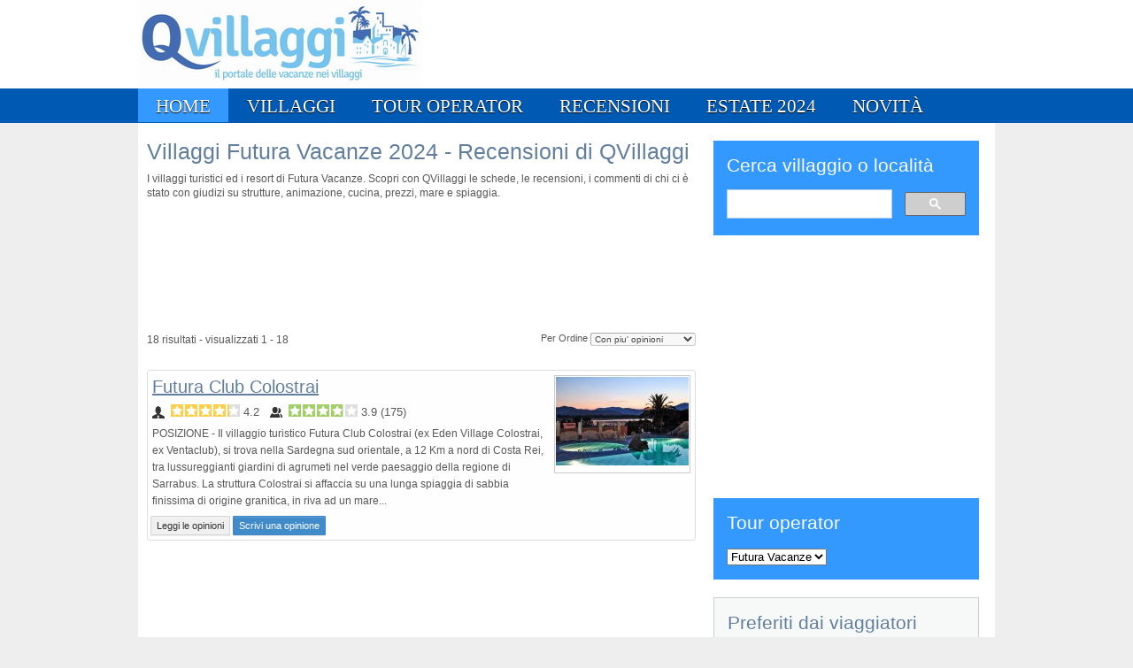

--- FILE ---
content_type: text/html; charset=utf-8
request_url: https://www.qvillaggi.it/recensioni/tag/touroperator/futura-vacanze/
body_size: 13484
content:
<!DOCTYPE html>
<html>
<head>
  <base href="https://www.qvillaggi.it/recensioni/tag/touroperator/futura-vacanze/" />
  <meta http-equiv="content-type" content="text/html; charset=utf-8" />
  <meta name="keywords" content="Futura Vacanze" />
  <meta name="robots" content="index, follow" />
  <meta name="description" content="I villaggi turistici ed i resort di Futura Vacanze. Scopri con QVillaggi le schede, le recensioni, i commenti di chi ci è stato con giudizi su strutture, animazione, cucina, prezzi, mare e spiaggia." />
  <title>Villaggi Futura Vacanze 2024 - Recensioni di QVillaggi</title>
  <link href="/templates/js_community/favicon.ico" rel="shortcut icon" type="image/vnd.microsoft.icon" />
  <link rel="stylesheet" href="/components/com_jreviews/jreviews/views/themes/default/theme_css/jquery_ui_theme/jquery-ui-1.9.2.custom.min.css?v=220" type="text/css" />
  <link rel="stylesheet" href="/components/com_jreviews/jreviews/views/themes/default/theme_css/theme.min.css?v=220" type="text/css" />
  <link rel="stylesheet" href="/components/com_jreviews/jreviews/views/themes/default/theme_css/custom_styles.css?v=13" type="text/css" />
  <link rel="stylesheet" href="https://www.qvillaggi.it/templates/js_community/wright/fontawesomemore/css/font-awesome.css" type="text/css" />
  <link rel="stylesheet" href="https://www.qvillaggi.it/templates/js_community/wright/css/reset.css" type="text/css" />
  <link rel="stylesheet" href="https://www.qvillaggi.it/templates/js_community/wright/css/typography.css" type="text/css" />
  <link rel="stylesheet" href="https://www.qvillaggi.it/templates/js_community/wright/css/joomla25.css" type="text/css" />
  <style type="text/css">
@media only screen and (max-width: 480px) {    #mediastopcheck_fixed { visibility:hidden }}
  </style>
  <script src="/components/com_s2framework/tmp/cache/core/locale-it_IT.js?v=220" type="text/javascript"></script>
  <script src="/components/com_jreviews/jreviews/views/js/jquery/jquery-1.11.1.min.js?v=220" type="text/javascript"></script>
  <script src="/components/com_jreviews/jreviews/views/js/jquery/jquery-ui-1.9.2.custom.min.js?v=220" type="text/javascript"></script>
  <script src="/components/com_jreviews/jreviews/views/js/jquery/i18n/jquery.ui.datepicker-it.js?v=220" type="text/javascript"></script>
  <script src="/components/com_jreviews/jreviews/views/js/jreviews-all.min.js?v=220" type="text/javascript"></script>
  <script src="/components/com_jreviews/jreviews/views/js/bxslider-4/jquery.bxslider.min.js?v=220" type="text/javascript"></script>
  <script src="https://www.qvillaggi.it/modules/mod_jtricks_fixed_n_sticky/fixed_n_sticky-1.5.js" type="text/javascript"></script>
  <script type="text/javascript">
function do_nothing() { return; }
  </script>
  <script type="text/javascript">
            /* <![CDATA[ */
            var s2AjaxUri = "/index.php?option=com_jreviews&format=ajax&tmpl=component",
                jreviews = jreviews || {};
            jreviews.cms = 1;
            jreviews.relpath = "";
            jreviews.calendar_img = "/components/com_jreviews/jreviews/views/themes/default/theme_images/calendar.png",
            jreviews.lang = jreviews.lang || {};
            jreviews.qvars = {"pg":"page","mc":"m"};
            jreviews.locale = "it_IT";
            jreviews.fb = {"appid":"","og":true,"xfbml":false,"optout":false,"post":false};
            jreviews.comparison = {
                numberOfListingsPerPage: 3,
                maxNumberOfListings: 15,
                compareURL: "/recensioni/categories/compare/id:listing_ids/"
            };
            jreviews.mobi = 0;
            jreviews.iOS = 0;
            jreviews.isRTL = 0;
            /* ]]> */
            </script>

<link rel="stylesheet" href="/templates/js_community/wright/css/layout.css?v=1.6" type="text/css" />
<link rel="stylesheet" href="/templates/js_community/css/1_core.css?v=1.3" type="text/css" />
<link rel="stylesheet" href="/templates/js_community/css/style-blue.css?v=1.3" type="text/css" />
<link rel="stylesheet" href="/templates/js_community/css/custom.css?v=1.6" type="text/css" />
<!--[if lte IE 6]>
	<link rel="stylesheet" type="text/css" href="/templates/js_community/css/ie6.css" media="screen" />
	<script type="text/javascript" src="/templates/js_community/js/pngfix.js"></script>
	<script type="text/javascript" src="/templates/js_community/js/ie6.js"></script>
<script>
  POS_BrowserPNG.fix('img.trans,#logo-graphic h1 a,.trans,a.forgotpass,a.forgotuser,a.regusr,ul.checklist li,.designer a,.arrow,.readon,.submitBtn');
</script>
<![endif]-->
<!--[if IE]><link rel="stylesheet" type="text/css" href="/templates/js_community/css/ie.css" media="screen" />
<![endif]-->
<style type="text/css" media="screen">
#logo-graphic h1 a{
width:220px;
line-height:100px;
height:100px;}
</style>

<meta http-equiv="Content-Security-Policy" content="upgrade-insecure-requests" />


<script async src="https://www.googletagmanager.com/gtag/js?id=G-N5B6TE88H0"></script>
<script>
  window.dataLayer = window.dataLayer || [];
  function gtag(){dataLayer.push(arguments);}
  gtag('js', new Date());

  gtag('config', 'G-N5B6TE88H0');
</script>

<script async src="https://pagead2.googlesyndication.com/pagead/js/adsbygoogle.js?client=ca-pub-4723500622151515"
     crossorigin="anonymous"></script>

</head>

<body class="is_chrome v_131 b_verdana h_centurygothic rev_3.0.1_2.6.10">

	
	<div id="headerWrapper" style="height:100px;">
		<div id="header" class="container_12 clearfix">
			<div class="inside clearfix">
				<div id="logo" class="grid_3"><a href="https://www.qvillaggi.it/" class="image"><h2>QVillaggi</h2><img src="https://www.qvillaggi.it/images/logoqvill100.jpg" alt="" title="" /></a></div><div id="newsflash" class="grid_9"></div><div class="clearfix"></div>
			</div>
		</div>
	</div>	

		<div id="menuWrapper">
		<div id="menu" class="container_12 clearfix">		
			<div class="grid">
<ul class="menumenu-mainmenu">
<li id="item-536" class="current"><a href="/" >Home</a></li><li id="item-205" class="parent"><a href="/recensioni/villaggi/" >Villaggi</a><ul><li id="item-273" class="parent"><a href="/recensioni/italia/" >Villaggi turistici in Italia</a><ul><li id="item-301"><a href="/recensioni/sardegna/" >Sardegna</a></li><li id="item-303"><a href="/recensioni/calabria/" >Calabria</a></li><li id="item-302"><a href="/recensioni/sicilia/" >Sicilia</a></li><li id="item-304"><a href="/recensioni/puglia/" >Puglia</a></li><li id="item-396"><a href="/recensioni/campania/" >Campania</a></li></ul></li><li id="item-274" class="parent"><a href="/recensioni/europa/" >Villaggi turistici in Europa</a><ul><li id="item-305" class="parent"><a href="/recensioni/grecia/" >Grecia</a><ul><li id="item-327"><a href="/recensioni/tag/grecialoc/Creta/" >Creta</a></li><li id="item-328"><a href="/recensioni/tag/grecialoc/Rodi/" >Rodi</a></li><li id="item-326"><a href="/recensioni/tag/grecialoc/Kos/" >Kos</a></li></ul></li><li id="item-306"><a href="/recensioni/spagna/" >Spagna</a></li><li id="item-307"><a href="/recensioni/turchia/" >Turchia</a></li></ul></li><li id="item-275" class="parent"><a href="/recensioni/americhe/" >Villaggi turistici nelle Americhe</a><ul><li id="item-320" class="parent"><a href="/recensioni/cuba/" >Cuba</a><ul><li id="item-324"><a href="/recensioni/tag/cubalocalit/Varadero/" >Varadero</a></li><li id="item-325"><a href="/recensioni/tag/cubalocalit/cayo-largo/" >Cayo Largo</a></li></ul></li><li id="item-321"><a href="/recensioni/santo-domingo/" >Santo Domingo</a></li><li id="item-322"><a href="/recensioni/messico/" >Messico</a></li><li id="item-323"><a href="/recensioni/brasile/" >Brasile</a></li><li id="item-395"><a href="/recensioni/giamaica/" >Giamaica</a></li></ul></li><li id="item-276" class="parent"><a href="/recensioni/africa/" >Villaggi turistici in Africa</a><ul><li id="item-308" class="parent"><a href="/recensioni/egitto/" >Egitto</a><ul><li id="item-309"><a href="/recensioni/tag/localit/sharm-el-sheikh/" >Sharm el Sheikh</a></li><li id="item-310"><a href="/recensioni/tag/localit/marsa-alam/" >Marsa Alam</a></li><li id="item-311"><a href="/recensioni/tag/localit/Hurghada/" >Hurghada</a></li><li id="item-312"><a href="/recensioni/tag/localit/marsa-matrouh/" >Marsa Matrouh</a></li></ul></li><li id="item-313"><a href="/recensioni/tunisia/" >Tunisia</a></li><li id="item-317"><a href="/recensioni/zanzibar/" >Zanzibar</a></li><li id="item-319"><a href="/recensioni/mauritius/" >Mauritius</a></li><li id="item-318"><a href="/recensioni/kenya/" >Kenya</a></li><li id="item-404"><a href="/recensioni/madagascar/" >Madagascar</a></li></ul></li><li id="item-277"><a href="/recensioni/asia/" >Villaggi turistici in Asia</a></li></ul></li><li id="item-281" class="parent"><a href="/tour-operator/" >Tour operator</a><ul><li id="item-359"><a href="/recensioni/tag/touroperator/veratour/" >Veratour</a></li><li id="item-285"><a href="/recensioni/tag/touroperator/Bravo/" >Villaggi Bravo</a></li><li id="item-293"><a href="/recensioni/tag/touroperator/alpitour/" >Alpitour</a></li><li id="item-357"><a href="/recensioni/tag/touroperator/Valtur/" >Valtur</a></li><li id="item-314"><a href="/recensioni/tag/touroperator/francorosso/" >Francorosso</a></li><li id="item-287"><a href="/recensioni/tag/touroperator/futura-vacanze/" >Futura Vacanze</a></li><li id="item-292"><a href="/recensioni/tag/touroperator/Settemari/" >Settemari</a></li><li id="item-289"><a href="/recensioni/tag/touroperator/i-grandi-viaggi/" >i Grandi Viaggi</a></li><li id="item-291"><a href="/recensioni/tag/touroperator/nicolaus/" >Nicolaus</a></li><li id="item-286"><a href="/eden-viaggi/" >Eden Viaggi</a></li></ul></li><li id="item-330" class="parent"><a href="/recensioni/ultime/" >Recensioni</a><ul><li id="item-610"><a href="/scrivi-una-recensione/" >Aggiungi una recensione</a></li></ul></li><li id="item-348"><a href="/recensioni/tag/estate/estate-2024/" >Estate 2024</a></li><li id="item-329" class="parent"><a href="/recensioni/tag/estate/estate-2018/" >Novità</a><ul><li id="item-408"><a href="/recensioni/tag/estate/estate-2024/" >Nuovi villaggi Estate 2024</a></li><li id="item-332"><a href="/recensioni/tag/estate/inverno-2023/" >Nuovi villaggi Inverno 2023</a></li><li id="item-333"><a href="/recensioni/ultimi/" >Ultimi contenuti inseriti</a></li></ul></li></ul></div>
		</div>
	</div>
	
		

	<div id="main_wrapper" class="clearfix">
		<div id="main_area_wrapper" class="container_12 clearfix">
			<div id="area_content" class="clearfix">
				

			  <section class="grid_8" id="main">
			      			      
<div id="system-message-container">
</div><div class="jr-main jrCategoriesSearch jrStyles ">
 <div class="jr-page jr-listing-list jrPage jrListings jrBlogview">

 	
	

	<div class="jrPageHeader">

		
	
	
		
		
		
		
			<h1 class="contentheading">Villaggi Futura Vacanze 2024 - Recensioni di QVillaggi</h1>

		
		
			<div class="jrPageDescription">

				
				I villaggi turistici ed i resort di Futura Vacanze. Scopri con QVillaggi le schede, le recensioni, i commenti di chi ci è stato con giudizi su strutture, animazione, cucina, prezzi, mare e spiaggia.
			</div>

<script type="text/javascript"><!--
google_ad_client = "pub-4723500622151515";
/* QVILLAGGI 468x60, creato 10/03/09 */
google_ad_slot = "5589108011";
google_ad_width = 468;
google_ad_height = 60;
//-->
</script>
<script type="text/javascript"
src="http://pagead2.googlesyndication.com/pagead/show_ads.js"> 
</script>
<br><br>

		



	</div>

<div class="jrClear"></div>





	<div class="jrFiltersButtonContainer"><a href="#" onclick="javascript:;" class="jr-list-show-filters jrBlue jrButton jrFiltersButton"><span class="jrIconFilters"></span> Filters</span></a></div>


<div class="jrClear"></div>

 	
	
	<div id="jr-pagenav-ajax">

		
	 	
		

	<div class="jr-pagenav jrTableGrid jrPagination jrPaginationTop" data-ajax="0">

		<div class="jrCol4 jrPagenavResults">

				
					<span class="jrPagenavResultsText">18 risultati - visualizzati 1 - 18</span>

				&nbsp;

		</div>

		<div class="jrCol4 jrPagenavPages">

				    			    	&nbsp;

		</div>

		<div class="jrCol4 jrPagenavLimit">

			
			<div class="jrOrdering">

				
				
					Per Ordine&nbsp;<select name="order" class='jr-list-sort'  size='1'  onchange='window.location=this.value;return false;' ><option value="https://www.qvillaggi.it/recensioni/tag/touroperator/futura-vacanze?order=alpha">Titolo</option><option value="https://www.qvillaggi.it/recensioni/tag/touroperator/futura-vacanze?order=rating">I migliori per gli utenti</option><option value="https://www.qvillaggi.it/recensioni/tag/touroperator/futura-vacanze" selected="selected">Con piu&#039; opinioni</option></select>
				
				
				
				
				
				
				
			</div>

			
			&nbsp;

		</div>

	</div>


		<div class="jrResults">

			<div id="jr-listing-column" class="jrListingColumn">

			
				
				<div class="jr-layout-outer jrListItem jrRoundedPanelLt row1">

					<div class="jrListingContent">

						
							<div class="jrListingThumbnail">

								<a href="/italia/sardegna/eden-village-colostrai/" ><img src="https://www.qvillaggi.it/media/reviews/photos/thumbnail/150x100c/f5/f6/d5/56_EdenVillageColostrai_1233853297.jpg"  alt='Futura Club Colostrai'  title='Futura Club Colostrai'  class='jrMediaPhoto'  /></a>
							</div>

						
						<div class="jrContentTitle"><a href="/italia/sardegna/eden-village-colostrai/"  id='jr-listing-title-56' >Futura Club Colostrai</a>
							
							
        <span class="jrStatusIndicators">

            
                
                
                
            
        </span>

        
						</div>

						
						<div class="jrOverallRatings"><div class="jrOverallEditor" title="Valutazione QVillaggi"><span class="jrIconEditor jrRatingLabel"></span><div class="jrRatingStars"><div class="jrRatingStarsEditor jrRatingsStyle1 jrRatingsOrange"><div style="width:84%;">&nbsp;</div></div></div><span class="jrRatingValue">4.2</span></div><div class="jrOverallUser" title="Valutazione Utenti"><span class="jrIconUsers jrRatingLabel"></span><div class="jrRatingStars"><div class="jrRatingStarsUser jrRatingsStyle1 jrRatingsGreen"><div style="width:77%;">&nbsp;</div></div></div><span class="jrRatingValue">3.9 <span class="rating_count">(<span class="count">175</span>)</span></span></div></div>
						
						
						
						
							<div class="jrListingSummary">

								POSIZIONE - Il villaggio turistico Futura Club Colostrai (ex Eden Village Colostrai, ex Ventaclub), si trova nella Sardegna sud orientale, a 12 Km a nord di Costa Rei, tra lussureggianti giardini di agrumeti nel verde paesaggio della regione di Sarrabus. La struttura Colostrai si affaccia su una lunga spiaggia di sabbia finissima di origine granitica, in riva ad un mare...
							</div>

						
					</div>

					
					<div class="jrListingActions">

						<a href="/italia/sardegna/eden-village-colostrai/#userReviews"  class='jrButton jrSmall'  rel='nofollow' >Leggi le opinioni</a> <a href="/italia/sardegna/eden-village-colostrai/#reviewForm"  class='jrButton jrSmall jrBlue'  rel='nofollow' >Scrivi una opinione</a> 
					</div>

				</div>

				
						
						<div class="jrCustomModule jrClear">		<div class="moduletable">
					<script async src="//pagead2.googlesyndication.com/pagead/js/adsbygoogle.js"></script>
<ins class="adsbygoogle"
     style="display:block; text-align:center;"
     data-ad-layout="in-article"
     data-ad-format="fluid"
     data-ad-client="ca-pub-4723500622151515"
     data-ad-slot="6374214545"></ins>
<script>
     (adsbygoogle = window.adsbygoogle || []).push({});
</script>		</div>
	</div>
				
				
				
				<div class="jrClear"></div>

			
				
				<div class="jr-layout-outer jrListItem jrRoundedPanelLt row2">

					<div class="jrListingContent">

						
							<div class="jrListingThumbnail">

								<a href="/italia/sicilia/eden-village-sikania-resort-a-spa/" ><img src="https://www.qvillaggi.it/media/reviews/photos/thumbnail/150x100c/e1/1d/f2/614_edenvillageSikaniaResort_1202032919.jpg"  alt='Futura Club Sikania Resort'  title='Futura Club Sikania Resort'  class='jrMediaPhoto'  /></a>
							</div>

						
						<div class="jrContentTitle"><a href="/italia/sicilia/eden-village-sikania-resort-a-spa/"  id='jr-listing-title-614' >Futura Club Sikania Resort</a>
							
							
        <span class="jrStatusIndicators">

            
                
                
                
            
        </span>

        
						</div>

						
						<div class="jrOverallRatings"><div class="jrOverallEditor" title="Valutazione QVillaggi"><span class="jrIconEditor jrRatingLabel"></span><div class="jrRatingStars"><div class="jrRatingStarsEditor jrRatingsStyle1 jrRatingsOrange"><div style="width:80%;">&nbsp;</div></div></div><span class="jrRatingValue">4.0</span></div><div class="jrOverallUser" title="Valutazione Utenti"><span class="jrIconUsers jrRatingLabel"></span><div class="jrRatingStars"><div class="jrRatingStarsUser jrRatingsStyle1 jrRatingsGreen"><div style="width:76%;">&nbsp;</div></div></div><span class="jrRatingValue">3.8 <span class="rating_count">(<span class="count">162</span>)</span></span></div></div>
						
						
						
						
							<div class="jrListingSummary">

								Il villaggio Futura Club Sikania (ex Eden Village Sikania Resort & Spa) si trova in località Desusino sull'ampio litorale di Marina di Butera, in un’area dichiarata di interesse comunitario e vincolata a rigidi parametri di tutela ambientale ed architettonica. La struttura dispone di 218 camere, comode ed accoglienti, dotate di servizi privati, aria condizionata, telefono, rete internet, piccolo terrazzo o...
							</div>

						
					</div>

					
					<div class="jrListingActions">

						<a href="/italia/sicilia/eden-village-sikania-resort-a-spa/#userReviews"  class='jrButton jrSmall'  rel='nofollow' >Leggi le opinioni</a> <a href="/italia/sicilia/eden-village-sikania-resort-a-spa/#reviewForm"  class='jrButton jrSmall jrBlue'  rel='nofollow' >Scrivi una opinione</a> 
					</div>

				</div>

				
				
						
						
				
				
				<div class="jrClear"></div>

			
				
				<div class="jr-layout-outer jrListItem jrRoundedPanelLt row1">

					<div class="jrListingContent">

						
							<div class="jrListingThumbnail">

								<a href="/africa/egitto/laguna-vista-swan-club/" ><img src="https://www.qvillaggi.it/media/reviews/photos/thumbnail/150x100c/79/7a/1f/175_lagunaswanclub_1179438419.jpg"  alt='Futura Club Laguna Vista Beach Resort'  title='Futura Club Laguna Vista Beach Resort'  class='jrMediaPhoto'  /></a>
							</div>

						
						<div class="jrContentTitle"><a href="/africa/egitto/laguna-vista-swan-club/"  id='jr-listing-title-175' >Futura Club Laguna Vista Beach Resort</a>
							
							
        <span class="jrStatusIndicators">

            
                
                
                
            
        </span>

        
						</div>

						
						<div class="jrOverallRatings"><div class="jrOverallEditor" title="Valutazione QVillaggi"><span class="jrIconEditor jrRatingLabel"></span><div class="jrRatingStars"><div class="jrRatingStarsEditor jrRatingsStyle1 jrRatingsOrange"><div style="width:60%;">&nbsp;</div></div></div><span class="jrRatingValue">3.0</span></div><div class="jrOverallUser" title="Valutazione Utenti"><span class="jrIconUsers jrRatingLabel"></span><div class="jrRatingStars"><div class="jrRatingStarsUser jrRatingsStyle1 jrRatingsGreen"><div style="width:62%;">&nbsp;</div></div></div><span class="jrRatingValue">3.1 <span class="rating_count">(<span class="count">114</span>)</span></span></div></div>
						
						
						
						
							<div class="jrListingSummary">

								Il Laguna Vista (ex Swan Club di Swan Tour, proposto tra i Club di Futura Vacanze dal 2019) è situato nella baia incontaminata di Nabq, vicino al Parco delle Mangrovie, di fronte all'isola di Tiran ed a 8 km dall'aeroporto di Sharm el Sheikh. Luogo di rara bellezza naturale e meta di grande interesse per turisti e sub alla ricerca...
							</div>

						
					</div>

					
					<div class="jrListingActions">

						<a href="/africa/egitto/laguna-vista-swan-club/#userReviews"  class='jrButton jrSmall'  rel='nofollow' >Leggi le opinioni</a> <a href="/africa/egitto/laguna-vista-swan-club/#reviewForm"  class='jrButton jrSmall jrBlue'  rel='nofollow' >Scrivi una opinione</a> 
					</div>

				</div>

				
				
				
						
						
				
				<div class="jrClear"></div>

			
				
				<div class="jr-layout-outer jrListItem jrRoundedPanelLt row2">

					<div class="jrListingContent">

						
							<div class="jrListingThumbnail">

								<a href="/italia/calabria/bravo-pizzo-calabro/" ><img src="https://www.qvillaggi.it/media/reviews/photos/thumbnail/150x100c/79/c0/55/136_bravopizzocalabro_1269307076.jpg"  alt='Futura Club La Praya'  title='Futura Club La Praya'  class='jrMediaPhoto'  /></a>
							</div>

						
						<div class="jrContentTitle"><a href="/italia/calabria/bravo-pizzo-calabro/"  id='jr-listing-title-136' >Futura Club La Praya</a>
							
							
        <span class="jrStatusIndicators">

            
                
                
                
            
        </span>

        
						</div>

						
						<div class="jrOverallRatings"><div class="jrOverallEditor" title="Valutazione QVillaggi"><span class="jrIconEditor jrRatingLabel"></span><div class="jrRatingStars"><div class="jrRatingStarsEditor jrRatingsStyle1 jrRatingsOrange"><div style="width:80%;">&nbsp;</div></div></div><span class="jrRatingValue">4.0</span></div><div class="jrOverallUser" title="Valutazione Utenti"><span class="jrIconUsers jrRatingLabel"></span><div class="jrRatingStars"><div class="jrRatingStarsUser jrRatingsStyle1 jrRatingsGreen"><div style="width:77%;">&nbsp;</div></div></div><span class="jrRatingValue">3.8 <span class="rating_count">(<span class="count">111</span>)</span></span></div></div>
						
						
						
						
							<div class="jrListingSummary">

								Il villaggio vacanze Pizzo Calabro Resort (ex Bravo Pizzo Calabro), proposto dall'estate 2022 da Futura Vacanze come Futura Club La Praya, dista 15 km dall'aeroporto e dalla stazione ferroviaria di Lamezia Terme. Si estende direttamente sulla costa tirrenica in una fascia di fresca pineta ed alti eucalipti che lo dividono dall'ampia spiaggia. Villaggio tipico e fiorito, il Pizzo Calabro rappresenta...
							</div>

						
					</div>

					
					<div class="jrListingActions">

						<a href="/italia/calabria/bravo-pizzo-calabro/#userReviews"  class='jrButton jrSmall'  rel='nofollow' >Leggi le opinioni</a> <a href="/italia/calabria/bravo-pizzo-calabro/#reviewForm"  class='jrButton jrSmall jrBlue'  rel='nofollow' >Scrivi una opinione</a> 
					</div>

				</div>

				
				
				
				<div class="jrClear"></div>

			
				
				<div class="jr-layout-outer jrListItem jrRoundedPanelLt row1">

					<div class="jrListingContent">

						
							<div class="jrListingThumbnail">

								<a href="/italia/sardegna/valtur-baia-di-conte/" ><img src="https://www.qvillaggi.it/media/reviews/photos/thumbnail/150x100c/9c/1d/4f/14_valturbaiadiconte_1179093728.jpg"  alt='Futura Club Baia di Conte'  title='Futura Club Baia di Conte'  class='jrMediaPhoto'  /></a>
							</div>

						
						<div class="jrContentTitle"><a href="/italia/sardegna/valtur-baia-di-conte/"  id='jr-listing-title-14' >Futura Club Baia di Conte</a>
							
							
        <span class="jrStatusIndicators">

            
                
                
                
            
        </span>

        
						</div>

						
						<div class="jrOverallRatings"><div class="jrOverallEditor" title="Valutazione QVillaggi"><span class="jrIconEditor jrRatingLabel"></span><div class="jrRatingStars"><div class="jrRatingStarsEditor jrRatingsStyle1 jrRatingsOrange"><div style="width:76%;">&nbsp;</div></div></div><span class="jrRatingValue">3.8</span></div><div class="jrOverallUser" title="Valutazione Utenti"><span class="jrIconUsers jrRatingLabel"></span><div class="jrRatingStars"><div class="jrRatingStarsUser jrRatingsStyle1 jrRatingsGreen"><div style="width:72%;">&nbsp;</div></div></div><span class="jrRatingValue">3.6 <span class="rating_count">(<span class="count">86</span>)</span></span></div></div>
						
						
						
						
							<div class="jrListingSummary">

								L'intera area del Villaggio Hotel Baia di Conte (commercializzato da Futura Vacanze come Futura Club Baia di Conte ed in precedenza noto come Valtur Baia di Conte) si trova all'interno del Parco Naturale regionale di Porto Conte. La spiaggia si affaccia sull'area naturale marina protetta di Capo Caccia - Isola Piana. Il Villaggio ha una struttura particolare e funzionale: tre...
							</div>

						
					</div>

					
					<div class="jrListingActions">

						<a href="/italia/sardegna/valtur-baia-di-conte/#userReviews"  class='jrButton jrSmall'  rel='nofollow' >Leggi le opinioni</a> <a href="/italia/sardegna/valtur-baia-di-conte/#reviewForm"  class='jrButton jrSmall jrBlue'  rel='nofollow' >Scrivi una opinione</a> 
					</div>

				</div>

				
				
				
				<div class="jrClear"></div>

			
				
				<div class="jr-layout-outer jrListItem jrRoundedPanelLt row2">

					<div class="jrListingContent">

						
							<div class="jrListingThumbnail">

								<a href="/italia/puglia/polycastrum-club-barone-di-mare-beach-resort/" ><img src="https://www.qvillaggi.it/media/reviews/photos/thumbnail/150x100c/5f/e3/b4/1082_PolycastrumClubBaronediMareBeachResort_1266427521.jpg"  alt='Futura Club Barone di Mare'  title='Futura Club Barone di Mare'  class='jrMediaPhoto'  /></a>
							</div>

						
						<div class="jrContentTitle"><a href="/italia/puglia/polycastrum-club-barone-di-mare-beach-resort/"  id='jr-listing-title-1082' >Futura Club Barone di Mare</a>
							
							
        <span class="jrStatusIndicators">

            
                
                
                
            
        </span>

        
						</div>

						
						<div class="jrOverallRatings"><div class="jrOverallEditor" title="Valutazione QVillaggi"><span class="jrIconEditor jrRatingLabel"></span><div class="jrRatingStars"><div class="jrRatingStarsEditor jrRatingsStyle1 jrRatingsOrange"><div style="width:72%;">&nbsp;</div></div></div><span class="jrRatingValue">3.6</span></div><div class="jrOverallUser" title="Valutazione Utenti"><span class="jrIconUsers jrRatingLabel"></span><div class="jrRatingStars"><div class="jrRatingStarsUser jrRatingsStyle1 jrRatingsGreen"><div style="width:67%;">&nbsp;</div></div></div><span class="jrRatingValue">3.4 <span class="rating_count">(<span class="count">48</span>)</span></span></div></div>
						
						
						
						
							<div class="jrListingSummary">

								POSIZIONE - Il Futura Club Barone di Mare (ex Valtur Barone di Mare, Veraclub Barone di Mare e Nicolaus Village Barone di Mare), è un resort di recente costruzione che sorge a 1000 metri dal centro storico di Torre dell'Orso, a soli 900 metri dalla bellissima Cala sabbiosa di Torre dell'Orso.      STRUTTURA - Il villaggio...
							</div>

						
					</div>

					
					<div class="jrListingActions">

						<a href="/italia/puglia/polycastrum-club-barone-di-mare-beach-resort/#userReviews"  class='jrButton jrSmall'  rel='nofollow' >Leggi le opinioni</a> <a href="/italia/puglia/polycastrum-club-barone-di-mare-beach-resort/#reviewForm"  class='jrButton jrSmall jrBlue'  rel='nofollow' >Scrivi una opinione</a> 
					</div>

				</div>

				
				
				
				<div class="jrClear"></div>

			
				
				<div class="jr-layout-outer jrListItem jrRoundedPanelLt row1">

					<div class="jrListingContent">

						
							<div class="jrListingThumbnail">

								<a href="/italia/calabria/orovacanze-club-eurovillage-nausicaa/" ><img src="https://www.qvillaggi.it/media/reviews/photos/thumbnail/150x100c/32/41/c2/1160_OROVACANZECLUBEUROVILLAGENAUSICAA_1267705016.jpg"  alt='Futura Club Itaca Nausicaa'  title='Futura Club Itaca Nausicaa'  class='jrMediaPhoto'  /></a>
							</div>

						
						<div class="jrContentTitle"><a href="/italia/calabria/orovacanze-club-eurovillage-nausicaa/"  id='jr-listing-title-1160' >Futura Club Itaca Nausicaa</a>
							
							
        <span class="jrStatusIndicators">

            
                
                
                
            
        </span>

        
						</div>

						
						<div class="jrOverallRatings"><div class="jrOverallEditor" title="Valutazione QVillaggi"><span class="jrIconEditor jrRatingLabel"></span><div class="jrRatingStars"><div class="jrRatingStarsEditor jrRatingsStyle1 jrRatingsOrange"><div style="width:56%;">&nbsp;</div></div></div><span class="jrRatingValue">2.8</span></div><div class="jrOverallUser" title="Valutazione Utenti"><span class="jrIconUsers jrRatingLabel"></span><div class="jrRatingStars"><div class="jrRatingStarsUser jrRatingsStyle1 jrRatingsGreen"><div style="width:63%;">&nbsp;</div></div></div><span class="jrRatingValue">3.2 <span class="rating_count">(<span class="count">30</span>)</span></span></div></div>
						
						
						
						
							<div class="jrListingSummary">

								POSIZIONE - Il Futura Club Nausicaa (ex Valtur Club Itaca-Nausicaa), sorge in una delle zone di maggior prestigio storico della Calabria, in posizione privilegiata direttamente sul mare e su una bella spiaggia di sabbia e ghiaia, a soli 10 chilometri dal centro di Rossano Calabro e a circa 170 dall'aeroporto di Lamezia Terme.      STRUTTURA -...
							</div>

						
					</div>

					
					<div class="jrListingActions">

						<a href="/italia/calabria/orovacanze-club-eurovillage-nausicaa/#userReviews"  class='jrButton jrSmall'  rel='nofollow' >Leggi le opinioni</a> <a href="/italia/calabria/orovacanze-club-eurovillage-nausicaa/#reviewForm"  class='jrButton jrSmall jrBlue'  rel='nofollow' >Scrivi una opinione</a> 
					</div>

				</div>

				
				
				
				<div class="jrClear"></div>

			
				
				<div class="jr-layout-outer jrListItem jrRoundedPanelLt row2">

					<div class="jrListingContent">

						
							<div class="jrListingThumbnail">

								<a href="/italia/sardegna/baja-bianca-club-hotel/" ><img src="https://www.qvillaggi.it/media/reviews/photos/thumbnail/150x100c/53/d3/6e/_BajaBiancaClubHotelBiniViaggi_1299210882.jpg"  alt='Futura Club Baja Bianca'  title='Futura Club Baja Bianca'  class='jrMediaPhoto'  /></a>
							</div>

						
						<div class="jrContentTitle"><a href="/italia/sardegna/baja-bianca-club-hotel/"  id='jr-listing-title-1389' >Futura Club Baja Bianca</a>
							
							
        <span class="jrStatusIndicators">

            
                
                
                
            
        </span>

        
						</div>

						
						<div class="jrOverallRatings"><div class="jrOverallEditor" title="Valutazione QVillaggi"><span class="jrIconEditor jrRatingLabel"></span><div class="jrRatingStars"><div class="jrRatingStarsEditor jrRatingsStyle1 jrRatingsOrange"><div style="width:48%;">&nbsp;</div></div></div><span class="jrRatingValue">2.4</span></div><div class="jrOverallUser" title="Valutazione Utenti"><span class="jrIconUsers jrRatingLabel"></span><div class="jrRatingStars"><div class="jrRatingStarsUser jrRatingsStyle1 jrRatingsGreen"><div style="width:66%;">&nbsp;</div></div></div><span class="jrRatingValue">3.3 <span class="rating_count">(<span class="count">21</span>)</span></span></div></div>
						
						
						
						
							<div class="jrListingSummary">

								POSIZIONE - Il Baja Bianca Club Hotel è un villaggio turistico di Capo Coda Cavallo. Il resort è ubicato al centro della riserva marina protetta di Tavolara nello stupendo promontorio di Coda Cavallo, affacciato sullo scenario marino di Salina Bamba nelle vicinanze di baia di Cala Brandinchi, conosciuta, proprio per la sua bellezza e le sue acque cristalline, anche con...
							</div>

						
					</div>

					
					<div class="jrListingActions">

						<a href="/italia/sardegna/baja-bianca-club-hotel/#userReviews"  class='jrButton jrSmall'  rel='nofollow' >Leggi le opinioni</a> <a href="/italia/sardegna/baja-bianca-club-hotel/#reviewForm"  class='jrButton jrSmall jrBlue'  rel='nofollow' >Scrivi una opinione</a> 
					</div>

				</div>

				
				
				
				<div class="jrClear"></div>

			
				
				<div class="jr-layout-outer jrListItem jrRoundedPanelLt row1">

					<div class="jrListingContent">

						
							<div class="jrListingThumbnail">

								<a href="/italia/calabria/borgo-di-fiuzzi-resort-and-spa-welltourclub/" ><img src="https://www.qvillaggi.it/media/reviews/photos/thumbnail/150x100c/17/af/61/_BorgodiFiuzziResortSpaWelltourClub_1326188761.jpg"  alt='Futura Club Borgo di Fiuzzi'  title='Futura Club Borgo di Fiuzzi'  class='jrMediaPhoto'  /></a>
							</div>

						
						<div class="jrContentTitle"><a href="/italia/calabria/borgo-di-fiuzzi-resort-and-spa-welltourclub/"  id='jr-listing-title-1479' >Futura Club Borgo di Fiuzzi</a>
							
							
        <span class="jrStatusIndicators">

            
                
                
                
            
        </span>

        
						</div>

						
						<div class="jrOverallRatings"><div class="jrOverallEditor" title="Valutazione QVillaggi"><span class="jrIconEditor jrRatingLabel"></span><div class="jrRatingStars"><div class="jrRatingStarsEditor jrRatingsStyle1 jrRatingsOrange"><div style="width:68%;">&nbsp;</div></div></div><span class="jrRatingValue">3.4</span></div><div class="jrOverallUser" title="Valutazione Utenti"><span class="jrIconUsers jrRatingLabel"></span><div class="jrRatingStars"><div class="jrRatingStarsUser jrRatingsStyle1 jrRatingsGreen"><div style="width:61%;">&nbsp;</div></div></div><span class="jrRatingValue">3.1 <span class="rating_count">(<span class="count">19</span>)</span></span></div></div>
						
						
						
						
							<div class="jrListingSummary">

								POSIZIONE - Il Borgo di Fiuzzi Resort & Spa, villaggio turistico in Calabria proposto da Futura Vacanze come Futura Club Borgo di Fiuzzi, sorge a soli 2 chilometri dalla bella località di Praia a Mare, direttamente affacciato su un'ampia ampia spiaggia di ghiaia e sabbia scura di fronte all'isola di Dino, a circa 130 chilometri dall'aeroporto di Lamezia Terme. ...
							</div>

						
					</div>

					
					<div class="jrListingActions">

						<a href="/italia/calabria/borgo-di-fiuzzi-resort-and-spa-welltourclub/#userReviews"  class='jrButton jrSmall'  rel='nofollow' >Leggi le opinioni</a> <a href="/italia/calabria/borgo-di-fiuzzi-resort-and-spa-welltourclub/#reviewForm"  class='jrButton jrSmall jrBlue'  rel='nofollow' >Scrivi una opinione</a> 
					</div>

				</div>

				
				
				
				<div class="jrClear"></div>

			
				
				<div class="jr-layout-outer jrListItem jrRoundedPanelLt row2">

					<div class="jrListingContent">

						
							<div class="jrListingThumbnail">

								<a href="/italia/basilicata/danaide-resort/" ><img src="https://www.qvillaggi.it/media/reviews/photos/thumbnail/150x100c/cc/88/af/Danaide-40-1490996889.jpg"  alt='Futura Club Danaide Resort'  title='Futura Club Danaide Resort'  class='jrMediaPhoto'  /></a>
							</div>

						
						<div class="jrContentTitle"><a href="/italia/basilicata/danaide-resort/"  id='jr-listing-title-2023' >Futura Club Danaide Resort</a>
							
							
        <span class="jrStatusIndicators">

            
                
                
                
            
        </span>

        
						</div>

						
						<div class="jrOverallRatings"><div class="jrOverallEditor" title="Valutazione QVillaggi"><span class="jrIconEditor jrRatingLabel"></span><div class="jrRatingStars"><div class="jrRatingStarsEditor jrRatingsStyle1 jrRatingsOrange"><div style="width:80%;">&nbsp;</div></div></div><span class="jrRatingValue">4.0</span></div><div class="jrOverallUser" title="Valutazione Utenti"><span class="jrIconUsers jrRatingLabel"></span><div class="jrRatingStars"><div class="jrRatingStarsUser jrRatingsStyle1 jrRatingsGreen"><div style="width:59%;">&nbsp;</div></div></div><span class="jrRatingValue">2.9 <span class="rating_count">(<span class="count">16</span>)</span></span></div></div>
						
						
						
						
							<div class="jrListingSummary">

								POSIZIONE - Il Futura Club Danaide Resort, proposto da Futura Vacanze, è un villaggio turistico di Scanzano Jonico in Basilicata situato in località Torre del Faro, dove sono presenti tratti di spiaggia incontaminata con dune coperte da una rigogliosa vegetazione mediterranea.      STRUTTURA - La struttura del Futura Club Danaide Resort è composta da un corpo...
							</div>

						
					</div>

					
					<div class="jrListingActions">

						<a href="/italia/basilicata/danaide-resort/#userReviews"  class='jrButton jrSmall'  rel='nofollow' >Leggi le opinioni</a> <a href="/italia/basilicata/danaide-resort/#reviewForm"  class='jrButton jrSmall jrBlue'  rel='nofollow' >Scrivi una opinione</a> 
					</div>

				</div>

				
				
				
				<div class="jrClear"></div>

			
				
				<div class="jr-layout-outer jrListItem jrRoundedPanelLt row1">

					<div class="jrListingContent">

						
							<div class="jrListingThumbnail">

								<a href="/africa/egitto/brayka-bay-beach-resort/" ><img src="https://www.qvillaggi.it/media/reviews/photos/thumbnail/150x100c/db/30/38/1256_BraykaBayBeachResort_1270548837.jpg"  alt='Futura Club Brayka Bay Resort'  title='Futura Club Brayka Bay Resort'  class='jrMediaPhoto'  /></a>
							</div>

						
						<div class="jrContentTitle"><a href="/africa/egitto/brayka-bay-beach-resort/"  id='jr-listing-title-1256' >Futura Club Brayka Bay Resort</a>
							
							
        <span class="jrStatusIndicators">

            
                
                
                
            
        </span>

        
						</div>

						
						<div class="jrOverallRatings"><div class="jrOverallEditor" title="Valutazione QVillaggi"><span class="jrIconEditor jrRatingLabel"></span><div class="jrRatingStars"><div class="jrRatingStarsEditor jrRatingsStyle1 jrRatingsOrange"><div style="width:84%;">&nbsp;</div></div></div><span class="jrRatingValue">4.2</span></div><div class="jrOverallUser" title="Valutazione Utenti"><span class="jrIconUsers jrRatingLabel"></span><div class="jrRatingStars"><div class="jrRatingStarsUser jrRatingsStyle1 jrRatingsGreen"><div style="width:68%;">&nbsp;</div></div></div><span class="jrRatingValue">3.4 <span class="rating_count">(<span class="count">16</span>)</span></span></div></div>
						
						
						
						
							<div class="jrListingSummary">

								POSIZIONE - Il Brayka Bay Reef Resort, villaggio turistico proposto da Futura Vacanze dal 2019 ed in precedenza da Swan Tour e da Turisanda, sorge in meravigliosa posizione su un'ampia e suggestiva baia privata, ai bordi di una lunga spiaggia sabbiosa bagnata da un mare con reef multicolore facilmente raggiungibile dall'arenile. La struttura, circondata dall'affascinante paesaggio dominato dalle montagne del...
							</div>

						
					</div>

					
					<div class="jrListingActions">

						<a href="/africa/egitto/brayka-bay-beach-resort/#userReviews"  class='jrButton jrSmall'  rel='nofollow' >Leggi le opinioni</a> <a href="/africa/egitto/brayka-bay-beach-resort/#reviewForm"  class='jrButton jrSmall jrBlue'  rel='nofollow' >Scrivi una opinione</a> 
					</div>

				</div>

				
				
				
				<div class="jrClear"></div>

			
				
				<div class="jr-layout-outer jrListItem jrRoundedPanelLt row2">

					<div class="jrListingContent">

						
							<div class="jrListingThumbnail">

								<a href="/italia/calabria/futura-club-casarossa/" ><img src="https://www.qvillaggi.it/media/reviews/photos/thumbnail/150x100c/e5/7e/a7/Futura20Club20Casarossa-11-1490997391.jpg"  alt='Futura Club Casarossa'  title='Futura Club Casarossa'  class='jrMediaPhoto'  /></a>
							</div>

						
						<div class="jrContentTitle"><a href="/italia/calabria/futura-club-casarossa/"  id='jr-listing-title-2024' >Futura Club Casarossa</a>
							
							
        <span class="jrStatusIndicators">

            
                
                
                
            
        </span>

        
						</div>

						
						<div class="jrOverallRatings"><div class="jrOverallEditor" title="Valutazione QVillaggi"><span class="jrIconEditor jrRatingLabel"></span><div class="jrRatingStars"><div class="jrRatingStarsEditor jrRatingsStyle1 jrRatingsOrange"><div style="width:72%;">&nbsp;</div></div></div><span class="jrRatingValue">3.6</span></div><div class="jrOverallUser" title="Valutazione Utenti"><span class="jrIconUsers jrRatingLabel"></span><div class="jrRatingStars"><div class="jrRatingStarsUser jrRatingsStyle1 jrRatingsGreen"><div style="width:68%;">&nbsp;</div></div></div><span class="jrRatingValue">3.4 <span class="rating_count">(<span class="count">15</span>)</span></span></div></div>
						
						
						
						
							<div class="jrListingSummary">

								POSIZIONE - Futura Club Casarossa (Hotel Villaggio CasaRossa) è un resort proposto da Futura Vacanze in Calabria. Il villaggio è situato sulla costa di Capo Colonna, in provincia di Crotone. La spiaggia, di sabbia dorata e fine, si trova a 100 metri.      STRUTTURA - Futura Club Casarossa dispone di 180 camere dislocate in 7 diversi...
							</div>

						
					</div>

					
					<div class="jrListingActions">

						<a href="/italia/calabria/futura-club-casarossa/#userReviews"  class='jrButton jrSmall'  rel='nofollow' >Leggi le opinioni</a> <a href="/italia/calabria/futura-club-casarossa/#reviewForm"  class='jrButton jrSmall jrBlue'  rel='nofollow' >Scrivi una opinione</a> 
					</div>

				</div>

				
				
				
				<div class="jrClear"></div>

			
				
				<div class="jr-layout-outer jrListItem jrRoundedPanelLt row1">

					<div class="jrListingContent">

						
							<div class="jrListingThumbnail">

								<a href="/europa/portogallo/vila-baleira-atlantis-club/" ><img src="https://www.qvillaggi.it/media/reviews/photos/thumbnail/150x100c/7e/0b/4b/957_vilabaleiraatlantisclub_1257275752.jpg"  alt='Futura Club Vila Baleira'  title='Futura Club Vila Baleira'  class='jrMediaPhoto'  /></a>
							</div>

						
						<div class="jrContentTitle"><a href="/europa/portogallo/vila-baleira-atlantis-club/"  id='jr-listing-title-957' >Futura Club Vila Baleira</a>
							
							
        <span class="jrStatusIndicators">

            
                
                
                
            
        </span>

        
						</div>

						
						<div class="jrOverallRatings"><div class="jrOverallEditor" title="Valutazione QVillaggi"><span class="jrIconEditor jrRatingLabel"></span><div class="jrRatingStars"><div class="jrRatingStarsEditor jrRatingsStyle1 jrRatingsOrange"><div style="width:88%;">&nbsp;</div></div></div><span class="jrRatingValue">4.4</span></div><div class="jrOverallUser" title="Valutazione Utenti"><span class="jrIconUsers jrRatingLabel"></span><div class="jrRatingStars"><div class="jrRatingStarsUser jrRatingsStyle1 jrRatingsGreen"><div style="width:79%;">&nbsp;</div></div></div><span class="jrRatingValue">4.0 <span class="rating_count">(<span class="count">14</span>)</span></span></div></div>
						
						
						
						
							<div class="jrListingSummary">

								POSIZIONE - Il villaggio turistico Futura Club Vila Baleira Beach Resort, già proposto da I Viaggi di Atlantide tra gli Atlantis Club, si trova a Cabeco da Ponta, nella parte sud-ovest dell'isola di Porto Santo, a 3,5 km dal centro della capitale dell'isola Vila Baleira e a 6 km dall'aeroporto internazionale. La sua ubicazione garantisce alla clientela di godere a...
							</div>

						
					</div>

					
					<div class="jrListingActions">

						<a href="/europa/portogallo/vila-baleira-atlantis-club/#userReviews"  class='jrButton jrSmall'  rel='nofollow' >Leggi le opinioni</a> <a href="/europa/portogallo/vila-baleira-atlantis-club/#reviewForm"  class='jrButton jrSmall jrBlue'  rel='nofollow' >Scrivi una opinione</a> 
					</div>

				</div>

				
				
				
				<div class="jrClear"></div>

			
				
				<div class="jr-layout-outer jrListItem jrRoundedPanelLt row2">

					<div class="jrListingContent">

						
							<div class="jrListingThumbnail">

								<a href="/italia/puglia/villaggio-torre-rinalda/" ><img src="https://www.qvillaggi.it/media/reviews/photos/thumbnail/150x100c/2b/ae/e7/villaggio-torre-rinalda-12-1362989740.jpg"  alt='villaggio torre rinalda.jpg'  title='villaggio torre rinalda.jpg'  class='jrMediaPhoto'  /></a>
							</div>

						
						<div class="jrContentTitle"><a href="/italia/puglia/villaggio-torre-rinalda/"  id='jr-listing-title-1596' >Futura Club Torre Rinalda</a>
							
							
        <span class="jrStatusIndicators">

            
                
                
                
            
        </span>

        
						</div>

						
						<div class="jrOverallRatings"><div class="jrOverallEditor" title="Valutazione QVillaggi"><span class="jrIconEditor jrRatingLabel"></span><div class="jrRatingStars"><div class="jrRatingStarsEditor jrRatingsStyle1 jrRatingsOrange"><div style="width:72%;">&nbsp;</div></div></div><span class="jrRatingValue">3.6</span></div><div class="jrOverallUser" title="Valutazione Utenti"><span class="jrIconUsers jrRatingLabel"></span><div class="jrRatingStars"><div class="jrRatingStarsUser jrRatingsStyle1 jrRatingsGreen"><div style="width:72%;">&nbsp;</div></div></div><span class="jrRatingValue">3.6 <span class="rating_count">(<span class="count">11</span>)</span></span></div></div>
						
						
						
						
							<div class="jrListingSummary">

								POSIZIONE - Il Villaggio Torre Rinalda, villaggio turistico proposto da Futura Vacanze, sorge nella località pugliese omonima nei pressi della lunga spiaggia di sabbia fine circondata da suggestive e millenarie dune, a meno di 20 chilometri da Lecce.      STRUTTURA - Il Villaggio Torre Rinalda si caratterizza per una architettura dal fascino tipicamente mediterraneo, coni materiali...
							</div>

						
					</div>

					
					<div class="jrListingActions">

						<a href="/italia/puglia/villaggio-torre-rinalda/#userReviews"  class='jrButton jrSmall'  rel='nofollow' >Leggi le opinioni</a> <a href="/italia/puglia/villaggio-torre-rinalda/#reviewForm"  class='jrButton jrSmall jrBlue'  rel='nofollow' >Scrivi una opinione</a> 
					</div>

				</div>

				
				
				
				<div class="jrClear"></div>

			
				
				<div class="jr-layout-outer jrListItem jrRoundedPanelLt row1">

					<div class="jrListingContent">

						
							<div class="jrListingThumbnail">

								<a href="/italia/sardegna/nicolaus-club-alba-dorata/" ><img src="https://www.qvillaggi.it/media/reviews/photos/thumbnail/150x100c/b0/f0/01/Nicolaus20Villaggio20Sardegna-11-1425386885.jpg"  alt='Futura Club Alba Dorata'  title='Futura Club Alba Dorata'  class='jrMediaPhoto'  /></a>
							</div>

						
						<div class="jrContentTitle"><a href="/italia/sardegna/nicolaus-club-alba-dorata/"  id='jr-listing-title-1914' >Futura Club Alba Dorata</a>
							
							
        <span class="jrStatusIndicators">

            
                
                
                
            
        </span>

        
						</div>

						
						<div class="jrOverallRatings"><div class="jrOverallEditor" title="Valutazione QVillaggi"><span class="jrIconEditor jrRatingLabel"></span><div class="jrRatingStars"><div class="jrRatingStarsEditor jrRatingsStyle1 jrRatingsOrange"><div style="width:68%;">&nbsp;</div></div></div><span class="jrRatingValue">3.4</span></div><div class="jrOverallUser" title="Valutazione Utenti"><span class="jrIconUsers jrRatingLabel"></span><div class="jrRatingStars"><div class="jrRatingStarsUser jrRatingsStyle1 jrRatingsGreen"><div style="width:89%;">&nbsp;</div></div></div><span class="jrRatingValue">4.4 <span class="rating_count">(<span class="count">6</span>)</span></span></div></div>
						
						
						
						
							<div class="jrListingSummary">

								POSIZIONE - Il Futura Club Alba Dorata è un villaggio turistico proposto dal 2020 dal tour operator Futura Vacanze (in precedenza da Nicolaus) che sorge nel comprensorio di Cala Liberotto, ad Orosei, sulla collinetta sovrastante la baia di Sas Linnas Siccas. La struttura si trova a circa 10 km da Orosei e 80 km da Olbia.    ...
							</div>

						
					</div>

					
					<div class="jrListingActions">

						<a href="/italia/sardegna/nicolaus-club-alba-dorata/#userReviews"  class='jrButton jrSmall'  rel='nofollow' >Leggi le opinioni</a> <a href="/italia/sardegna/nicolaus-club-alba-dorata/#reviewForm"  class='jrButton jrSmall jrBlue'  rel='nofollow' >Scrivi una opinione</a> 
					</div>

				</div>

				
				
				
				<div class="jrClear"></div>

			
				
				<div class="jr-layout-outer jrListItem jrRoundedPanelLt row2">

					<div class="jrListingContent">

						
							<div class="jrListingThumbnail">

								<a href="/italia/puglia/futura-club-emmanuele/" ><img src="https://www.qvillaggi.it/media/reviews/photos/thumbnail/150x100c/e5/1d/07/Futura20emmanuele-38-1646618531.jpg"  alt='Futura Club Emmanuele'  title='Futura Club Emmanuele'  class='jrMediaPhoto'  /></a>
							</div>

						
						<div class="jrContentTitle"><a href="/italia/puglia/futura-club-emmanuele/"  id='jr-listing-title-2105' >Futura Club Emmanuele</a>
							
							
        <span class="jrStatusIndicators">

            
                
                
                
            
        </span>

        
						</div>

						
						<div class="jrOverallRatings"><div class="jrOverallUser" title="Valutazione Utenti"><span class="jrIconUsers jrRatingLabel"></span><div class="jrRatingStars"><div class="jrRatingStarsUser jrRatingsStyle1 jrRatingsGreen"><div style="width:35%;">&nbsp;</div></div></div><span class="jrRatingValue">1.8 <span class="rating_count">(<span class="count">4</span>)</span></span></div></div>
						
						
						
						
							<div class="jrListingSummary">

								POSIZIONE - Il Futura Club Emmanuele è un villaggio turistico proposto da Futura Vacanze in Puglia, inserito in un ampio parco e situato sul litorale sud della città marinara di Manfredonia.      STRUTTURA - Il Futura Club Emmanuele dispone di 87 unità abitative per il soggiorno degli ospiti, tutte dotate di veranda o balcone, tv LCD,...
							</div>

						
					</div>

					
					<div class="jrListingActions">

						<a href="/italia/puglia/futura-club-emmanuele/#userReviews"  class='jrButton jrSmall'  rel='nofollow' >Leggi le opinioni</a> <a href="/italia/puglia/futura-club-emmanuele/#reviewForm"  class='jrButton jrSmall jrBlue'  rel='nofollow' >Scrivi una opinione</a> 
					</div>

				</div>

				
				
				
				<div class="jrClear"></div>

			
				
				<div class="jr-layout-outer jrListItem jrRoundedPanelLt row1">

					<div class="jrListingContent">

						
							<div class="jrListingThumbnail">

								<a href="/italia/campania/cilento-blue-resort/" ><img src="https://www.qvillaggi.it/media/reviews/photos/thumbnail/150x100c/16/2d/cc/Futura20cilento-43-1646617834.jpg"  alt='Futura Club Cilento'  title='Futura Club Cilento'  class='jrMediaPhoto'  /></a>
							</div>

						
						<div class="jrContentTitle"><a href="/italia/campania/cilento-blue-resort/"  id='jr-listing-title-2104' >Futura Club Cilento</a>
							
							
        <span class="jrStatusIndicators">

            
                
                
                
            
        </span>

        
						</div>

						
						<div class="jrOverallRatings"><div class="jrOverallEditor" title="Valutazione QVillaggi"><span class="jrIconEditor jrRatingLabel"></span><div class="jrRatingStars"><div class="jrRatingStarsEditor jrRatingsStyle1 jrRatingsOrange"><div style="width:60%;">&nbsp;</div></div></div><span class="jrRatingValue">3.0</span></div><div class="jrOverallUser" title="Valutazione Utenti"><span class="jrIconUsers jrRatingLabel"></span><div class="jrRatingStars"><div class="jrRatingStarsUser jrRatingsStyle1 jrRatingsGreen"><div style="width:34%;">&nbsp;</div></div></div><span class="jrRatingValue">1.7 <span class="rating_count">(<span class="count">2</span>)</span></span></div></div>
						
						
						
						
							<div class="jrListingSummary">

								POSIZIONE - Il Cilento Blue Resort, proposto dall'estate 2022 da Futura Vacanze come Futura Club Cilento, si affaccia nelle vicinanze delle acque cristalline della costa cilentana, in un tratto di mare che domina il golfo da Acciaroli all'area protetta di Punta Licosa.      STRUTTURA - Il Futura Club Cilento dispone di 64 unità abitative per il...
							</div>

						
					</div>

					
					<div class="jrListingActions">

						<a href="/italia/campania/cilento-blue-resort/#userReviews"  class='jrButton jrSmall'  rel='nofollow' >Leggi le opinioni</a> <a href="/italia/campania/cilento-blue-resort/#reviewForm"  class='jrButton jrSmall jrBlue'  rel='nofollow' >Scrivi una opinione</a> 
					</div>

				</div>

				
				
				
				<div class="jrClear"></div>

			
				
				<div class="jr-layout-outer jrListItem jrRoundedPanelLt row2">

					<div class="jrListingContent">

						
							<div class="jrListingThumbnail">

								<a href="/italia/calabria/fv-club-baia-dei-turchi/" ><img src="https://www.qvillaggi.it/media/reviews/photos/thumbnail/150x100c/bf/84/b9/Baia20dei20Turchi-23-1435196420.jpg"  alt='Futura Club Baia dei Turchi'  title='Futura Club Baia dei Turchi'  class='jrMediaPhoto'  /></a>
							</div>

						
						<div class="jrContentTitle"><a href="/italia/calabria/fv-club-baia-dei-turchi/"  id='jr-listing-title-1928' >Futura Club Baia dei Turchi</a>
							
							
        <span class="jrStatusIndicators">

            
                
                
                
            
        </span>

        
						</div>

						
						<div class="jrOverallRatings"><div class="jrOverallEditor" title="Valutazione QVillaggi"><span class="jrIconEditor jrRatingLabel"></span><div class="jrRatingStars"><div class="jrRatingStarsEditor jrRatingsStyle1 jrRatingsOrange"><div style="width:68%;">&nbsp;</div></div></div><span class="jrRatingValue">3.4</span></div><div class="jrOverallUser" title="Valutazione Utenti"><span class="jrIconUsers jrRatingLabel"></span><div class="jrRatingStars"><div class="jrRatingStarsUser jrRatingsStyle1 jrRatingsGreen"><div style="width:90%;">&nbsp;</div></div></div><span class="jrRatingValue">4.5 <span class="rating_count">(<span class="count">2</span>)</span></span></div></div>
						
						
						
						
							<div class="jrListingSummary">

								POSIZIONE - Il Baia dei Turchi, proposto da Futura Vacanze, è un villaggio turistico situato in Puglia nei pressi di Otranto, a circa 1,5 km dalla spiaggia Baia dei Turchi, all'interno dell’oasi protetta Laghi di Alimini.      STRUTTURA - Il Club Baia dei Turchi dispone di 80 camere, tutte dotate di aria condizionata autonoma, telefono, lettore...
							</div>

						
					</div>

					
					<div class="jrListingActions">

						<a href="/italia/calabria/fv-club-baia-dei-turchi/#userReviews"  class='jrButton jrSmall'  rel='nofollow' >Leggi le opinioni</a> <a href="/italia/calabria/fv-club-baia-dei-turchi/#reviewForm"  class='jrButton jrSmall jrBlue'  rel='nofollow' >Scrivi una opinione</a> 
					</div>

				</div>

				
				
				
				<div class="jrClear"></div>

			
			</div>

			
			<div id="jr-map-column" class="jrMapColumn">

				
			</div>

			
			<div class="jrClear"></div>

		</div>

		<div class="jrClear"></div>

	 	
		

	<div class="jr-pagenav jrTableGrid jrPagination jrPaginationBottom" data-ajax="0">

		<div class="jrCol4 jrPagenavResults">

				
					<span class="jrPagenavResultsText">18 risultati - visualizzati 1 - 18</span>

				&nbsp;

		</div>

		<div class="jrCol4 jrPagenavPages">

				    			    	&nbsp;

		</div>

		<div class="jrCol4 jrPagenavLimit">

			
			
				
			&nbsp;

		</div>

	</div>


	</div>

	
</div>


</div><div class="below-content">
						<div class="moduletable">
					<div class="jrStyles_miao"><br>
<span style="font-size: 21px; font-family: Georgia">Altri contenuti interessanti su QVillaggi</span>
<br><br>
<div class="jr-module-slider jrModuleSlider jrSliderSinglePage" data-options='{"module_id":"62","columns":"4","orientation":"horizontal","slideshow":"0","slideshow_interval":"6","nav_position":"bottom","page_count":1}'>

	

	
	<div class="jrModuleItems horizontal jrThumbnailTop">

		
		<div class="jr-results jrResults jrModuleContainer jrListingsModule">

			
				
				
				
				<div class="jrModuleItem" style="width: 23.928571428%; padding-right: 1.428571429%;">

					
					
						<!-- Listing Thumbnail -->
						<div class="jrModuleItemThumbnail">

							<a href="/italia/sardegna/eden-village-colostrai/" ><img src="https://www.qvillaggi.it/media/reviews/photos/thumbnail/140x100s/f5/f6/d5/56_EdenVillageColostrai_1233853297.jpg"  alt='Futura Club Colostrai'  title='Futura Club Colostrai'  class='jrMediaPhoto'  style='width: 140px; height:100px;'  /></a>
							
						</div>

					
					<div class="jrModuleItemContent">

						<!-- Listing Title -->
						<div class="jrModuleItemTitleMiao">
							<b><a href="/italia/sardegna/eden-village-colostrai/" >Futura Club Colostrai</a></b>
						</div>

						
						
						<!-- Custom Fields -->
						<div class="jrModuleFields">

							
														
							
						</div>

						
						
						<!-- Overall Ratings -->
						<div class="jrOverallRatings"></div>
					</div>

					
				</div>

				
			
				
				
				
				<div class="jrModuleItem" style="width: 23.928571428%; padding-right: 1.428571429%;">

					
					
						<!-- Listing Thumbnail -->
						<div class="jrModuleItemThumbnail">

							<a href="/italia/puglia/polycastrum-club-barone-di-mare-beach-resort/" ><img src="https://www.qvillaggi.it/media/reviews/photos/thumbnail/140x100s/5f/e3/b4/1082_PolycastrumClubBaronediMareBeachResort_1266427521.jpg"  alt='Futura Club Barone di Mare'  title='Futura Club Barone di Mare'  class='jrMediaPhoto'  style='width: 140px; height:98px;'  /></a>
							
						</div>

					
					<div class="jrModuleItemContent">

						<!-- Listing Title -->
						<div class="jrModuleItemTitleMiao">
							<b><a href="/italia/puglia/polycastrum-club-barone-di-mare-beach-resort/" >Futura Club Barone di Mare</a></b>
						</div>

						
						
						<!-- Custom Fields -->
						<div class="jrModuleFields">

							
														
							
						</div>

						
						
						<!-- Overall Ratings -->
						<div class="jrOverallRatings"></div>
					</div>

					
				</div>

				
			
				
				
				
				<div class="jrModuleItem" style="width: 23.928571428%; padding-right: 1.428571429%;">

					
					
						<!-- Listing Thumbnail -->
						<div class="jrModuleItemThumbnail">

							<a href="/italia/calabria/orovacanze-club-eurovillage-nausicaa/" ><img src="https://www.qvillaggi.it/media/reviews/photos/thumbnail/140x100s/32/41/c2/1160_OROVACANZECLUBEUROVILLAGENAUSICAA_1267705016.jpg"  alt='Futura Club Itaca Nausicaa'  title='Futura Club Itaca Nausicaa'  class='jrMediaPhoto'  style='width: 140px; height:97px;'  /></a>
							
						</div>

					
					<div class="jrModuleItemContent">

						<!-- Listing Title -->
						<div class="jrModuleItemTitleMiao">
							<b><a href="/italia/calabria/orovacanze-club-eurovillage-nausicaa/" >Futura Club Itaca Nausicaa</a></b>
						</div>

						
						
						<!-- Custom Fields -->
						<div class="jrModuleFields">

							
														
							
						</div>

						
						
						<!-- Overall Ratings -->
						<div class="jrOverallRatings"></div>
					</div>

					
				</div>

				
			
				
				
				
				<div class="jrModuleItem jrLastItem" style="width: 23.928571428%; padding-right: 1.428571429%;">

					
					
						<!-- Listing Thumbnail -->
						<div class="jrModuleItemThumbnail">

							<a href="/italia/sardegna/valtur-baia-di-conte/" ><img src="https://www.qvillaggi.it/media/reviews/photos/thumbnail/140x100s/9c/1d/4f/14_valturbaiadiconte_1179093728.jpg"  alt='Futura Club Baia di Conte'  title='Futura Club Baia di Conte'  class='jrMediaPhoto'  style='width: 140px; height:94px;'  /></a>
							
						</div>

					
					<div class="jrModuleItemContent">

						<!-- Listing Title -->
						<div class="jrModuleItemTitleMiao">
							<b><a href="/italia/sardegna/valtur-baia-di-conte/" >Futura Club Baia di Conte</a></b>
						</div>

						
						
						<!-- Custom Fields -->
						<div class="jrModuleFields">

							
														
							
						</div>

						
						
						<!-- Overall Ratings -->
						<div class="jrOverallRatings"></div>
					</div>

					
				</div>

				
						<div class="jrDivider"></div>

					
			
				
				
				
				<div class="jrModuleItem" style="width: 23.928571428%; padding-right: 1.428571429%;">

					
					
						<!-- Listing Thumbnail -->
						<div class="jrModuleItemThumbnail">

							<a href="/europa/portogallo/vila-baleira-atlantis-club/" ><img src="https://www.qvillaggi.it/media/reviews/photos/thumbnail/140x100s/7e/0b/4b/957_vilabaleiraatlantisclub_1257275752.jpg"  alt='Futura Club Vila Baleira'  title='Futura Club Vila Baleira'  class='jrMediaPhoto'  style='width: 140px; height:97px;'  /></a>
							
						</div>

					
					<div class="jrModuleItemContent">

						<!-- Listing Title -->
						<div class="jrModuleItemTitleMiao">
							<b><a href="/europa/portogallo/vila-baleira-atlantis-club/" >Futura Club Vila Baleira</a></b>
						</div>

						
						
						<!-- Custom Fields -->
						<div class="jrModuleFields">

							
														
							
						</div>

						
						
						<!-- Overall Ratings -->
						<div class="jrOverallRatings"></div>
					</div>

					
				</div>

				
			
				
				
				
				<div class="jrModuleItem" style="width: 23.928571428%; padding-right: 1.428571429%;">

					
					
						<!-- Listing Thumbnail -->
						<div class="jrModuleItemThumbnail">

							<a href="/africa/egitto/brayka-bay-beach-resort/" ><img src="https://www.qvillaggi.it/media/reviews/photos/thumbnail/140x100s/db/30/38/1256_BraykaBayBeachResort_1270548837.jpg"  alt='Futura Club Brayka Bay Resort'  title='Futura Club Brayka Bay Resort'  class='jrMediaPhoto'  style='width: 140px; height:98px;'  /></a>
							
						</div>

					
					<div class="jrModuleItemContent">

						<!-- Listing Title -->
						<div class="jrModuleItemTitleMiao">
							<b><a href="/africa/egitto/brayka-bay-beach-resort/" >Futura Club Brayka Bay Resort</a></b>
						</div>

						
						
						<!-- Custom Fields -->
						<div class="jrModuleFields">

							
														
							
						</div>

						
						
						<!-- Overall Ratings -->
						<div class="jrOverallRatings"></div>
					</div>

					
				</div>

				
			
				
				
				
				<div class="jrModuleItem" style="width: 23.928571428%; padding-right: 1.428571429%;">

					
					
						<!-- Listing Thumbnail -->
						<div class="jrModuleItemThumbnail">

							<a href="/italia/puglia/villaggio-torre-rinalda/" ><img src="https://www.qvillaggi.it/media/reviews/photos/thumbnail/140x100s/2b/ae/e7/villaggio-torre-rinalda-12-1362989740.jpg"  alt='villaggio torre rinalda.jpg'  title='villaggio torre rinalda.jpg'  class='jrMediaPhoto'  style='width: 140px; height:97px;'  /></a>
							
						</div>

					
					<div class="jrModuleItemContent">

						<!-- Listing Title -->
						<div class="jrModuleItemTitleMiao">
							<b><a href="/italia/puglia/villaggio-torre-rinalda/" >Futura Club Torre Rinalda</a></b>
						</div>

						
						
						<!-- Custom Fields -->
						<div class="jrModuleFields">

							
														
							
						</div>

						
						
						<!-- Overall Ratings -->
						<div class="jrOverallRatings"></div>
					</div>

					
				</div>

				
			
				
				
				
				<div class="jrModuleItem jrLastItem" style="width: 23.928571428%; padding-right: 1.428571429%;">

					
					
						<!-- Listing Thumbnail -->
						<div class="jrModuleItemThumbnail">

							<a href="/italia/sardegna/baja-bianca-club-hotel/" ><img src="https://www.qvillaggi.it/media/reviews/photos/thumbnail/140x100s/53/d3/6e/_BajaBiancaClubHotelBiniViaggi_1299210882.jpg"  alt='Futura Club Baja Bianca'  title='Futura Club Baja Bianca'  class='jrMediaPhoto'  style='width: 140px; height:97px;'  /></a>
							
						</div>

					
					<div class="jrModuleItemContent">

						<!-- Listing Title -->
						<div class="jrModuleItemTitleMiao">
							<b><a href="/italia/sardegna/baja-bianca-club-hotel/" >Futura Club Baja Bianca</a></b>
						</div>

						
						
						<!-- Custom Fields -->
						<div class="jrModuleFields">

							
														
							
						</div>

						
						
						<!-- Overall Ratings -->
						<div class="jrOverallRatings"></div>
					</div>

					
				</div>

				
						<div class="jrDivider"></div>

					
			
				
				
				
				<div class="jrModuleItem" style="width: 23.928571428%; padding-right: 1.428571429%;">

					
					
						<!-- Listing Thumbnail -->
						<div class="jrModuleItemThumbnail">

							<a href="/italia/calabria/futura-club-casarossa/" ><img src="https://www.qvillaggi.it/media/reviews/photos/thumbnail/140x100s/e5/7e/a7/Futura20Club20Casarossa-11-1490997391.jpg"  alt='Futura Club Casarossa'  title='Futura Club Casarossa'  class='jrMediaPhoto'  style='width: 140px; height:97px;'  /></a>
							
						</div>

					
					<div class="jrModuleItemContent">

						<!-- Listing Title -->
						<div class="jrModuleItemTitleMiao">
							<b><a href="/italia/calabria/futura-club-casarossa/" >Futura Club Casarossa</a></b>
						</div>

						
						
						<!-- Custom Fields -->
						<div class="jrModuleFields">

							
														
							
						</div>

						
						
						<!-- Overall Ratings -->
						<div class="jrOverallRatings"></div>
					</div>

					
				</div>

				
			
				
				
				
				<div class="jrModuleItem" style="width: 23.928571428%; padding-right: 1.428571429%;">

					
					
						<!-- Listing Thumbnail -->
						<div class="jrModuleItemThumbnail">

							<a href="/italia/basilicata/danaide-resort/" ><img src="https://www.qvillaggi.it/media/reviews/photos/thumbnail/140x100s/cc/88/af/Danaide-40-1490996889.jpg"  alt='Futura Club Danaide Resort'  title='Futura Club Danaide Resort'  class='jrMediaPhoto'  style='width: 140px; height:97px;'  /></a>
							
						</div>

					
					<div class="jrModuleItemContent">

						<!-- Listing Title -->
						<div class="jrModuleItemTitleMiao">
							<b><a href="/italia/basilicata/danaide-resort/" >Futura Club Danaide Resort</a></b>
						</div>

						
						
						<!-- Custom Fields -->
						<div class="jrModuleFields">

							
														
							
						</div>

						
						
						<!-- Overall Ratings -->
						<div class="jrOverallRatings"></div>
					</div>

					
				</div>

				
			
				
				
				
				<div class="jrModuleItem" style="width: 23.928571428%; padding-right: 1.428571429%;">

					
					
						<!-- Listing Thumbnail -->
						<div class="jrModuleItemThumbnail">

							<a href="/italia/calabria/borgo-di-fiuzzi-resort-and-spa-welltourclub/" ><img src="https://www.qvillaggi.it/media/reviews/photos/thumbnail/140x100s/17/af/61/_BorgodiFiuzziResortSpaWelltourClub_1326188761.jpg"  alt='Futura Club Borgo di Fiuzzi'  title='Futura Club Borgo di Fiuzzi'  class='jrMediaPhoto'  style='width: 140px; height:97px;'  /></a>
							
						</div>

					
					<div class="jrModuleItemContent">

						<!-- Listing Title -->
						<div class="jrModuleItemTitleMiao">
							<b><a href="/italia/calabria/borgo-di-fiuzzi-resort-and-spa-welltourclub/" >Futura Club Borgo di Fiuzzi</a></b>
						</div>

						
						
						<!-- Custom Fields -->
						<div class="jrModuleFields">

							
														
							
						</div>

						
						
						<!-- Overall Ratings -->
						<div class="jrOverallRatings"></div>
					</div>

					
				</div>

				
			
				
				
				
				<div class="jrModuleItem jrLastItem" style="width: 23.928571428%; padding-right: 1.428571429%;">

					
					
						<!-- Listing Thumbnail -->
						<div class="jrModuleItemThumbnail">

							<a href="/italia/calabria/fv-club-baia-dei-turchi/" ><img src="https://www.qvillaggi.it/media/reviews/photos/thumbnail/140x100s/bf/84/b9/Baia20dei20Turchi-23-1435196420.jpg"  alt='Futura Club Baia dei Turchi'  title='Futura Club Baia dei Turchi'  class='jrMediaPhoto'  style='width: 140px; height:97px;'  /></a>
							
						</div>

					
					<div class="jrModuleItemContent">

						<!-- Listing Title -->
						<div class="jrModuleItemTitleMiao">
							<b><a href="/italia/calabria/fv-club-baia-dei-turchi/" >Futura Club Baia dei Turchi</a></b>
						</div>

						
						
						<!-- Custom Fields -->
						<div class="jrModuleFields">

							
														
							
						</div>

						
						
						<!-- Overall Ratings -->
						<div class="jrOverallRatings"></div>
					</div>

					
				</div>

				
						<div class="jrDivider"></div>

					
			
				
				
				
				<div class="jrModuleItem" style="width: 23.928571428%; padding-right: 1.428571429%;">

					
					
						<!-- Listing Thumbnail -->
						<div class="jrModuleItemThumbnail">

							<a href="/italia/campania/cilento-blue-resort/" ><img src="https://www.qvillaggi.it/media/reviews/photos/thumbnail/140x100s/16/2d/cc/Futura20cilento-43-1646617834.jpg"  alt='Futura Club Cilento'  title='Futura Club Cilento'  class='jrMediaPhoto'  style='width: 140px; height:97px;'  /></a>
							
						</div>

					
					<div class="jrModuleItemContent">

						<!-- Listing Title -->
						<div class="jrModuleItemTitleMiao">
							<b><a href="/italia/campania/cilento-blue-resort/" >Futura Club Cilento</a></b>
						</div>

						
						
						<!-- Custom Fields -->
						<div class="jrModuleFields">

							
														
							
						</div>

						
						
						<!-- Overall Ratings -->
						<div class="jrOverallRatings"></div>
					</div>

					
				</div>

				
			
				
				
				
				<div class="jrModuleItem" style="width: 23.928571428%; padding-right: 1.428571429%;">

					
					
						<!-- Listing Thumbnail -->
						<div class="jrModuleItemThumbnail">

							<a href="/italia/puglia/futura-club-emmanuele/" ><img src="https://www.qvillaggi.it/media/reviews/photos/thumbnail/140x100s/e5/1d/07/Futura20emmanuele-38-1646618531.jpg"  alt='Futura Club Emmanuele'  title='Futura Club Emmanuele'  class='jrMediaPhoto'  style='width: 140px; height:97px;'  /></a>
							
						</div>

					
					<div class="jrModuleItemContent">

						<!-- Listing Title -->
						<div class="jrModuleItemTitleMiao">
							<b><a href="/italia/puglia/futura-club-emmanuele/" >Futura Club Emmanuele</a></b>
						</div>

						
						
						<!-- Custom Fields -->
						<div class="jrModuleFields">

							
														
							
						</div>

						
						
						<!-- Overall Ratings -->
						<div class="jrOverallRatings"></div>
					</div>

					
				</div>

				
			
		</div>

		
	</div>
	

</div>
<div class="jrClear"></div>
</div>		</div>
	
				</div>
			<div class="clr"></div>

			  </section>


			  			 
			  <aside class="grid_4" id="sidebar2">
			  	<div class="grid"><div class="modules1 mod_1 first flexgrid_">
  <div class="pad"> 
  	    <h3>Cerca villaggio o località</h3>
  			<gcse:searchbox-only resultsUrl="/ricerca-personalizzata/"></gcse:searchbox-only>      </div>
</div>
<div class="module-none mod_2 no_title flexgrid_">
  <div class="pad"> 
  	  			<script async src="//pagead2.googlesyndication.com/pagead/js/adsbygoogle.js"></script>
<!-- Villaggi 300x250 desktop -->
<ins class="adsbygoogle"
     style="display:inline-block;width:300px;height:250px"
     data-ad-client="ca-pub-4723500622151515"
     data-ad-slot="1675818984"></ins>
<script>
(adsbygoogle = window.adsbygoogle || []).push({});
</script>
<table><td><tr> </tr></td></table>      </div>
</div>
<div class="modules1 mod_3 flexgrid_">
  <div class="pad"> 
  	    <h3>Tour operator</h3>
  			<div class="jrPage jrFieldsModule">

		<select name="jr_touroperator" class='jrSelect'  size='1'  onchange='window.location=this.value' ><option value="">Seleziona</option><option value="https://www.qvillaggi.it/recensioni/tag/touroperator/alpitour">Alpitour</option><option value="https://www.qvillaggi.it/recensioni/tag/touroperator/Azemar">Azemar</option><option value="https://www.qvillaggi.it/recensioni/tag/touroperator/Bluserena">Bluserena</option><option value="https://www.qvillaggi.it/recensioni/tag/touroperator/Bravo">Bravo</option><option value="https://www.qvillaggi.it/recensioni/tag/touroperator/brixia-viaggi">Brixia Viaggi</option><option value="https://www.qvillaggi.it/recensioni/tag/touroperator/club-esse">Club Esse</option><option value="https://www.qvillaggi.it/recensioni/tag/touroperator/club-med">Club Med</option><option value="https://www.qvillaggi.it/recensioni/tag/touroperator/francorosso">Francorosso</option><option value="https://www.qvillaggi.it/recensioni/tag/touroperator/fruit-viaggi">Fruit Viaggi</option><option value="https://www.qvillaggi.it/recensioni/tag/touroperator/futura-vacanze" selected="selected">Futura Vacanze</option><option value="https://www.qvillaggi.it/recensioni/tag/touroperator/Going">Going</option><option value="https://www.qvillaggi.it/recensioni/tag/touroperator/i-grandi-viaggi">i Grandi Viaggi</option><option value="https://www.qvillaggi.it/recensioni/tag/touroperator/MareNeve">MareNeve</option><option value="https://www.qvillaggi.it/recensioni/tag/touroperator/nicolaus">Nicolaus</option><option value="https://www.qvillaggi.it/recensioni/tag/touroperator/Settemari">Settemari</option><option value="https://www.qvillaggi.it/recensioni/tag/touroperator/touring-club">Touring Club</option><option value="https://www.qvillaggi.it/recensioni/tag/touroperator/turchese">Turchese</option><option value="https://www.qvillaggi.it/recensioni/tag/touroperator/Valtur">Valtur</option><option value="https://www.qvillaggi.it/recensioni/tag/touroperator/veratour">Veratour</option></select>	</div>      </div>
</div>
<div class="module mod_4 flexgrid_">
  <div class="pad"> 
  	    <h3>Preferiti dai viaggiatori</h3>
  			<div class="jrStyles_home">
<div class="jr-module-slider jrModuleSlider jrSliderSinglePage" data-options='{"module_id":"119","columns":"1","orientation":"horizontal","slideshow":"0","slideshow_interval":"6","nav_position":"bottom","page_count":5}'>

		<div class="jrModuleItems horizontal jrThumbnailLeft">

		
		<div class="jr-results jrResults jrModuleContainer jrListingsModule">

			
				
				
				
				<div class="jrModuleItem jrLastItem" style="width: 98.571428571%; padding-right: 1.428571429%;">

					
					
						<!-- Listing Thumbnail -->
						<div class="jrModuleItemThumbnail">

							<a href="/italia/sardegna/nicolaus-club-alba-dorata/" ><img src="https://www.qvillaggi.it/media/reviews/photos/thumbnail/50x50c/b0/f0/01/Nicolaus20Villaggio20Sardegna-11-1425386885.jpg"  alt='Futura Club Alba Dorata'  title='Futura Club Alba Dorata'  class='jrMediaPhoto'  style='width: 50px; height:50px;'  /></a>
							
						</div>

					
					<div class="jrModuleItemContent">

						<!-- Listing Title -->
						<div class="jrModuleItemTitle">
							<a href="/italia/sardegna/nicolaus-club-alba-dorata/" >Futura Club Alba Dorata</a>						</div>

						
						<!-- Custom Fields -->
						<div class="jrModuleFields">

							
														
							
						</div>

						
						
							<!-- Summary Text -->
							<div class="jrModuleItemInfo">
								POSIZIONE - Il Futura Club Alba Dorata è un villaggio turistico...							</div>

						
						<!-- Overall Ratings -->
						<div class="jrOverallRatings"><div class="jrOverallEditor" title="Valutazione QVillaggi"><span class="jrIconEditor jrRatingLabel"></span><div class="jrRatingStars"><div class="jrRatingStarsEditor jrRatingsStyle1 jrRatingsOrange"><div style="width:68%;">&nbsp;</div></div></div><span class="jrRatingValue">3.4</span></div><div class="jrOverallUser" title="Valutazione Utenti"><span class="jrIconUsers jrRatingLabel"></span><div class="jrRatingStars"><div class="jrRatingStarsUser jrRatingsStyle1 jrRatingsGreen"><div style="width:89%;">&nbsp;</div></div></div><span class="jrRatingValue">4.4 <span class="rating_count">(<span class="count">6</span>)</span></span></div></div>
					</div>

					
				</div>

				
			
		</div>

		
		<div class="jr-results jrResults jrModuleContainer jrListingsModule">

			
				
				
				
				<div class="jrModuleItem jrLastItem" style="width: 98.571428571%; padding-right: 1.428571429%;">

					
					
						<!-- Listing Thumbnail -->
						<div class="jrModuleItemThumbnail">

							<a href="/italia/calabria/fv-club-baia-dei-turchi/" ><img src="https://www.qvillaggi.it/media/reviews/photos/thumbnail/50x50c/bf/84/b9/Baia20dei20Turchi-23-1435196420.jpg"  alt='Futura Club Baia dei Turchi'  title='Futura Club Baia dei Turchi'  class='jrMediaPhoto'  style='width: 50px; height:50px;'  /></a>
							
						</div>

					
					<div class="jrModuleItemContent">

						<!-- Listing Title -->
						<div class="jrModuleItemTitle">
							<a href="/italia/calabria/fv-club-baia-dei-turchi/" >Futura Club Baia dei Turchi</a>						</div>

						
						<!-- Custom Fields -->
						<div class="jrModuleFields">

							
														
							
						</div>

						
						
							<!-- Summary Text -->
							<div class="jrModuleItemInfo">
								POSIZIONE - Il Baia dei Turchi, proposto da Futura Vacanze, è...							</div>

						
						<!-- Overall Ratings -->
						<div class="jrOverallRatings"><div class="jrOverallEditor" title="Valutazione QVillaggi"><span class="jrIconEditor jrRatingLabel"></span><div class="jrRatingStars"><div class="jrRatingStarsEditor jrRatingsStyle1 jrRatingsOrange"><div style="width:68%;">&nbsp;</div></div></div><span class="jrRatingValue">3.4</span></div><div class="jrOverallUser" title="Valutazione Utenti"><span class="jrIconUsers jrRatingLabel"></span><div class="jrRatingStars"><div class="jrRatingStarsUser jrRatingsStyle1 jrRatingsGreen"><div style="width:90%;">&nbsp;</div></div></div><span class="jrRatingValue">4.5 <span class="rating_count">(<span class="count">2</span>)</span></span></div></div>
					</div>

					
				</div>

				
			
		</div>

		
		<div class="jr-results jrResults jrModuleContainer jrListingsModule">

			
				
				
				
				<div class="jrModuleItem jrLastItem" style="width: 98.571428571%; padding-right: 1.428571429%;">

					
					
						<!-- Listing Thumbnail -->
						<div class="jrModuleItemThumbnail">

							<a href="/europa/portogallo/vila-baleira-atlantis-club/" ><img src="https://www.qvillaggi.it/media/reviews/photos/thumbnail/50x50c/7e/0b/4b/957_vilabaleiraatlantisclub_1257275752.jpg"  alt='Futura Club Vila Baleira'  title='Futura Club Vila Baleira'  class='jrMediaPhoto'  style='width: 50px; height:50px;'  /></a>
							
						</div>

					
					<div class="jrModuleItemContent">

						<!-- Listing Title -->
						<div class="jrModuleItemTitle">
							<a href="/europa/portogallo/vila-baleira-atlantis-club/" >Futura Club Vila Baleira</a>						</div>

						
						<!-- Custom Fields -->
						<div class="jrModuleFields">

							
														
							
						</div>

						
						
							<!-- Summary Text -->
							<div class="jrModuleItemInfo">
								POSIZIONE - Il villaggio turistico Futura Club Vila Baleira Beach Resort,...							</div>

						
						<!-- Overall Ratings -->
						<div class="jrOverallRatings"><div class="jrOverallEditor" title="Valutazione QVillaggi"><span class="jrIconEditor jrRatingLabel"></span><div class="jrRatingStars"><div class="jrRatingStarsEditor jrRatingsStyle1 jrRatingsOrange"><div style="width:88%;">&nbsp;</div></div></div><span class="jrRatingValue">4.4</span></div><div class="jrOverallUser" title="Valutazione Utenti"><span class="jrIconUsers jrRatingLabel"></span><div class="jrRatingStars"><div class="jrRatingStarsUser jrRatingsStyle1 jrRatingsGreen"><div style="width:79%;">&nbsp;</div></div></div><span class="jrRatingValue">4.0 <span class="rating_count">(<span class="count">14</span>)</span></span></div></div>
					</div>

					
				</div>

				
			
		</div>

		
		<div class="jr-results jrResults jrModuleContainer jrListingsModule">

			
				
				
				
				<div class="jrModuleItem jrLastItem" style="width: 98.571428571%; padding-right: 1.428571429%;">

					
					
						<!-- Listing Thumbnail -->
						<div class="jrModuleItemThumbnail">

							<a href="/italia/sardegna/eden-village-colostrai/" ><img src="https://www.qvillaggi.it/media/reviews/photos/thumbnail/50x50c/f5/f6/d5/56_EdenVillageColostrai_1233853297.jpg"  alt='Futura Club Colostrai'  title='Futura Club Colostrai'  class='jrMediaPhoto'  style='width: 50px; height:50px;'  /></a>
							
						</div>

					
					<div class="jrModuleItemContent">

						<!-- Listing Title -->
						<div class="jrModuleItemTitle">
							<a href="/italia/sardegna/eden-village-colostrai/" >Futura Club Colostrai</a>						</div>

						
						<!-- Custom Fields -->
						<div class="jrModuleFields">

							
														
							
						</div>

						
						
							<!-- Summary Text -->
							<div class="jrModuleItemInfo">
								POSIZIONE - Il villaggio turistico Futura Club Colostrai (ex Eden Village...							</div>

						
						<!-- Overall Ratings -->
						<div class="jrOverallRatings"><div class="jrOverallEditor" title="Valutazione QVillaggi"><span class="jrIconEditor jrRatingLabel"></span><div class="jrRatingStars"><div class="jrRatingStarsEditor jrRatingsStyle1 jrRatingsOrange"><div style="width:84%;">&nbsp;</div></div></div><span class="jrRatingValue">4.2</span></div><div class="jrOverallUser" title="Valutazione Utenti"><span class="jrIconUsers jrRatingLabel"></span><div class="jrRatingStars"><div class="jrRatingStarsUser jrRatingsStyle1 jrRatingsGreen"><div style="width:77%;">&nbsp;</div></div></div><span class="jrRatingValue">3.9 <span class="rating_count">(<span class="count">175</span>)</span></span></div></div>
					</div>

					
				</div>

				
			
		</div>

		
		<div class="jr-results jrResults jrModuleContainer jrListingsModule">

			
				
				
				
				<div class="jrModuleItem jrLastItem" style="width: 98.571428571%; padding-right: 1.428571429%;">

					
					
						<!-- Listing Thumbnail -->
						<div class="jrModuleItemThumbnail">

							<a href="/italia/calabria/bravo-pizzo-calabro/" ><img src="https://www.qvillaggi.it/media/reviews/photos/thumbnail/50x50c/79/c0/55/136_bravopizzocalabro_1269307076.jpg"  alt='Futura Club La Praya'  title='Futura Club La Praya'  class='jrMediaPhoto'  style='width: 50px; height:50px;'  /></a>
							
						</div>

					
					<div class="jrModuleItemContent">

						<!-- Listing Title -->
						<div class="jrModuleItemTitle">
							<a href="/italia/calabria/bravo-pizzo-calabro/" >Futura Club La Praya</a>						</div>

						
						<!-- Custom Fields -->
						<div class="jrModuleFields">

							
														
							
						</div>

						
						
							<!-- Summary Text -->
							<div class="jrModuleItemInfo">
								Il villaggio vacanze Pizzo Calabro Resort (ex Bravo Pizzo Calabro), proposto...							</div>

						
						<!-- Overall Ratings -->
						<div class="jrOverallRatings"><div class="jrOverallEditor" title="Valutazione QVillaggi"><span class="jrIconEditor jrRatingLabel"></span><div class="jrRatingStars"><div class="jrRatingStarsEditor jrRatingsStyle1 jrRatingsOrange"><div style="width:80%;">&nbsp;</div></div></div><span class="jrRatingValue">4.0</span></div><div class="jrOverallUser" title="Valutazione Utenti"><span class="jrIconUsers jrRatingLabel"></span><div class="jrRatingStars"><div class="jrRatingStarsUser jrRatingsStyle1 jrRatingsGreen"><div style="width:77%;">&nbsp;</div></div></div><span class="jrRatingValue">3.8 <span class="rating_count">(<span class="count">111</span>)</span></span></div></div>
					</div>

					
				</div>

				
			
		</div>

		
	</div>
</div>
<div class="jrClear"></div>
</div>      </div>
</div>
<div class="module mod_5 flexgrid_">
  <div class="pad"> 
  	    <h3>Foto dai villaggi</h3>
  			<div class="jr-page jr-module-slider jrModuleSlider jrSliderSinglePage" data-options='{"module_id":"121","columns":"3","orientation":"horizontal","slideshow":"0","slideshow_interval":"6","nav_position":"bottom","page_count":4}'>

	

		<div class="jrModuleItems horizontal">

		
		<div class="jr-results jrResults jrModuleContainer jrMediaModule">

			
				<div class="jrModuleItem" style="width: 32.380952381%; padding-right: 1.428571429%;">
					
					<div class="jrModuleItemThumbnail jr-more-info jrMediaTypePhoto">

						<div class="jrModuleItemOverlay" >
							<a href="/africa/egitto/bravo-almaza-beach/"  class='mediaPhoto' ><img src="https://www.qvillaggi.it/media/reviews/photos/thumbnail/80x80c/96/1a/46/1721642398177761793941359404223-11-1721642417.jpg"  alt='Bravo Almaza Beach'  title='Bravo Almaza Beach'  class='jrMediaPhoto'  style='width: 80px; height:80px;'  /></a>						</div>

					</div>

					<div class="jrMediaInfo jrPopup jrPopupMedium">

						<div class="jrMediaListingTitle"><a href="/africa/egitto/bravo-almaza-beach/" >Bravo Almaza Beach</a></div>

					</div>

				</div>

			   
			
				<div class="jrModuleItem" style="width: 32.380952381%; padding-right: 1.428571429%;">
					
					<div class="jrModuleItemThumbnail jr-more-info jrMediaTypePhoto">

						<div class="jrModuleItemOverlay" >
							<a href="/italia/sardegna/alba-di-luna-club-hotel/"  class='mediaPhoto' ><img src="https://www.qvillaggi.it/media/reviews/photos/thumbnail/80x80c/16/cf/9f/IMG-20240720-200646-12-1721593040.jpg"  alt='Club Esse Gallura Beach Village'  title='Club Esse Gallura Beach Village'  class='jrMediaPhoto'  style='width: 80px; height:80px;'  /></a>						</div>

					</div>

					<div class="jrMediaInfo jrPopup jrPopupMedium">

						<div class="jrMediaListingTitle"><a href="/italia/sardegna/alba-di-luna-club-hotel/" >Club Esse Gallura Beach Village</a></div>

					</div>

				</div>

			   
			
				<div class="jrModuleItem jrLastItem" style="width: 32.380952381%; padding-right: 1.428571429%;">
					
					<div class="jrModuleItemThumbnail jr-more-info jrMediaTypePhoto">

						<div class="jrModuleItemOverlay" >
							<a href="/italia/sardegna/alba-di-luna-club-hotel/"  class='mediaPhoto' ><img src="https://www.qvillaggi.it/media/reviews/photos/thumbnail/80x80c/3a/ab/d0/IMG-20240721-WA0022-85-1721592966.jpg"  alt='Club Esse Gallura Beach Village'  title='Club Esse Gallura Beach Village'  class='jrMediaPhoto'  style='width: 80px; height:80px;'  /></a>						</div>

					</div>

					<div class="jrMediaInfo jrPopup jrPopupMedium">

						<div class="jrMediaListingTitle"><a href="/italia/sardegna/alba-di-luna-club-hotel/" >Club Esse Gallura Beach Village</a></div>

					</div>

				</div>

			   
			
		</div>
		
		<div class="jr-results jrResults jrModuleContainer jrMediaModule">

			
				<div class="jrModuleItem" style="width: 32.380952381%; padding-right: 1.428571429%;">
					
					<div class="jrModuleItemThumbnail jr-more-info jrMediaTypePhoto">

						<div class="jrModuleItemOverlay" >
							<a href="/italia/sardegna/alba-di-luna-club-hotel/"  class='mediaPhoto' ><img src="https://www.qvillaggi.it/media/reviews/photos/thumbnail/80x80c/bb/ba/dd/IMG-20240721-WA0083-93-1721592866.jpg"  alt='Club Esse Gallura Beach Village'  title='Club Esse Gallura Beach Village'  class='jrMediaPhoto'  style='width: 80px; height:80px;'  /></a>						</div>

					</div>

					<div class="jrMediaInfo jrPopup jrPopupMedium">

						<div class="jrMediaListingTitle"><a href="/italia/sardegna/alba-di-luna-club-hotel/" >Club Esse Gallura Beach Village</a></div>

					</div>

				</div>

			   
			
				<div class="jrModuleItem" style="width: 32.380952381%; padding-right: 1.428571429%;">
					
					<div class="jrModuleItemThumbnail jr-more-info jrMediaTypePhoto">

						<div class="jrModuleItemOverlay" >
							<a href="/africa/egitto/eden-village-sharm-club/"  class='mediaPhoto' ><img src="https://www.qvillaggi.it/media/reviews/photos/thumbnail/80x80c/6f/d3/cc/IMG-20240706-220410-90-1720600902.jpg"  alt='Veraclub Sharm'  title='Veraclub Sharm'  class='jrMediaPhoto'  style='width: 80px; height:80px;'  /></a>						</div>

					</div>

					<div class="jrMediaInfo jrPopup jrPopupMedium">

						<div class="jrMediaListingTitle"><a href="/africa/egitto/eden-village-sharm-club/" >Veraclub Sharm</a></div>

					</div>

				</div>

			   
			
				<div class="jrModuleItem jrLastItem" style="width: 32.380952381%; padding-right: 1.428571429%;">
					
					<div class="jrModuleItemThumbnail jr-more-info jrMediaTypePhoto">

						<div class="jrModuleItemOverlay" >
							<a href="/africa/egitto/eden-village-sharm-club/"  class='mediaPhoto' ><img src="https://www.qvillaggi.it/media/reviews/photos/thumbnail/80x80c/46/6a/e4/IMG-20240706-173704-23-1720600890.jpg"  alt='Veraclub Sharm'  title='Veraclub Sharm'  class='jrMediaPhoto'  style='width: 80px; height:80px;'  /></a>						</div>

					</div>

					<div class="jrMediaInfo jrPopup jrPopupMedium">

						<div class="jrMediaListingTitle"><a href="/africa/egitto/eden-village-sharm-club/" >Veraclub Sharm</a></div>

					</div>

				</div>

			   
			
		</div>
		
		<div class="jr-results jrResults jrModuleContainer jrMediaModule">

			
				<div class="jrModuleItem" style="width: 32.380952381%; padding-right: 1.428571429%;">
					
					<div class="jrModuleItemThumbnail jr-more-info jrMediaTypePhoto">

						<div class="jrModuleItemOverlay" >
							<a href="/africa/egitto/eden-village-sharm-club/"  class='mediaPhoto' ><img src="https://www.qvillaggi.it/media/reviews/photos/thumbnail/80x80c/54/e8/67/IMG-20240707-112703-39-1720600843.jpg"  alt='Veraclub Sharm'  title='Veraclub Sharm'  class='jrMediaPhoto'  style='width: 80px; height:80px;'  /></a>						</div>

					</div>

					<div class="jrMediaInfo jrPopup jrPopupMedium">

						<div class="jrMediaListingTitle"><a href="/africa/egitto/eden-village-sharm-club/" >Veraclub Sharm</a></div>

					</div>

				</div>

			   
			
				<div class="jrModuleItem" style="width: 32.380952381%; padding-right: 1.428571429%;">
					
					<div class="jrModuleItemThumbnail jr-more-info jrMediaTypePhoto">

						<div class="jrModuleItemOverlay" >
							<a href="/italia/calabria/costa-dello-ionio/"  class='mediaPhoto' ><img src="https://www.qvillaggi.it/media/reviews/photos/thumbnail/80x80c/a9/67/9d/IMG-20240622-215353-60-1719744206.jpg"  alt='Hotel Costa Dello Ionio'  title='Hotel Costa Dello Ionio'  class='jrMediaPhoto'  style='width: 80px; height:80px;'  /></a>						</div>

					</div>

					<div class="jrMediaInfo jrPopup jrPopupMedium">

						<div class="jrMediaListingTitle"><a href="/italia/calabria/costa-dello-ionio/" >Hotel Costa Dello Ionio</a></div>

					</div>

				</div>

			   
			
				<div class="jrModuleItem jrLastItem" style="width: 32.380952381%; padding-right: 1.428571429%;">
					
					<div class="jrModuleItemThumbnail jr-more-info jrMediaTypePhoto">

						<div class="jrModuleItemOverlay" >
							<a href="/italia/calabria/costa-dello-ionio/"  class='mediaPhoto' ><img src="https://www.qvillaggi.it/media/reviews/photos/thumbnail/80x80c/61/89/50/IMG-20240623-143554-85-1719744158.jpg"  alt='Hotel Costa Dello Ionio'  title='Hotel Costa Dello Ionio'  class='jrMediaPhoto'  style='width: 80px; height:80px;'  /></a>						</div>

					</div>

					<div class="jrMediaInfo jrPopup jrPopupMedium">

						<div class="jrMediaListingTitle"><a href="/italia/calabria/costa-dello-ionio/" >Hotel Costa Dello Ionio</a></div>

					</div>

				</div>

			   
			
		</div>
		
		<div class="jr-results jrResults jrModuleContainer jrMediaModule">

			
				<div class="jrModuleItem" style="width: 32.380952381%; padding-right: 1.428571429%;">
					
					<div class="jrModuleItemThumbnail jr-more-info jrMediaTypePhoto">

						<div class="jrModuleItemOverlay" >
							<a href="/italia/calabria/costa-dello-ionio/"  class='mediaPhoto' ><img src="https://www.qvillaggi.it/media/reviews/photos/thumbnail/80x80c/c0/7e/b3/IMG-20240623-144809-93-1719744119.jpg"  alt='Hotel Costa Dello Ionio'  title='Hotel Costa Dello Ionio'  class='jrMediaPhoto'  style='width: 80px; height:80px;'  /></a>						</div>

					</div>

					<div class="jrMediaInfo jrPopup jrPopupMedium">

						<div class="jrMediaListingTitle"><a href="/italia/calabria/costa-dello-ionio/" >Hotel Costa Dello Ionio</a></div>

					</div>

				</div>

			   
			
				<div class="jrModuleItem" style="width: 32.380952381%; padding-right: 1.428571429%;">
					
					<div class="jrModuleItemThumbnail jr-more-info jrMediaTypePhoto">

						<div class="jrModuleItemOverlay" >
							<a href="/europa/grecia/veraclub-naxos/"  class='mediaPhoto' ><img src="https://www.qvillaggi.it/media/reviews/photos/thumbnail/80x80c/fb/aa/15/IMG-7484-57-1718973186.jpeg"  alt='Veraclub Naxos'  title='Veraclub Naxos'  class='jrMediaPhoto'  style='width: 80px; height:80px;'  /></a>						</div>

					</div>

					<div class="jrMediaInfo jrPopup jrPopupMedium">

						<div class="jrMediaListingTitle"><a href="/europa/grecia/veraclub-naxos/" >Veraclub Naxos</a></div>

					</div>

				</div>

			   
			
				<div class="jrModuleItem jrLastItem" style="width: 32.380952381%; padding-right: 1.428571429%;">
					
					<div class="jrModuleItemThumbnail jr-more-info jrMediaTypePhoto">

						<div class="jrModuleItemOverlay" >
							<a href="/asia/maldive/seaclub-maayafushi/"  class='mediaPhoto' ><img src="https://www.qvillaggi.it/media/reviews/photos/thumbnail/80x80c/d0/2e/cf/IMG-20240607-WA0045-86-1718106714.jpeg"  alt='Bravo Maayafushi'  title='Bravo Maayafushi'  class='jrMediaPhoto'  style='width: 80px; height:80px;'  /></a>						</div>

					</div>

					<div class="jrMediaInfo jrPopup jrPopupMedium">

						<div class="jrMediaListingTitle"><a href="/asia/maldive/seaclub-maayafushi/" >Bravo Maayafushi</a></div>

					</div>

				</div>

			   
			
		</div>
		
	</div>
	

</div>
<div class="jrClear"></div>      </div>
</div>
<!-- BEGIN: Fixed'n'sticky (www.pluginaria.com) --><div id="mediastopcheck_fixed" style="display:none"></div><div id="fixedcontainer_fixed" style="position:relative">
<div id="fixeddiv_fixed"  style="position:static;z-index:100">
<div class="module-none mod_6 last no_title flexgrid_">
  <div class="pad"> 
  	  			<script async src="//pagead2.googlesyndication.com/pagead/js/adsbygoogle.js"></script>
<!-- 300x600 villaggi -->
<ins class="adsbygoogle"
     style="display:inline-block;width:300px;height:600px"
     data-ad-client="ca-pub-4723500622151515"
     data-ad-slot="3711742254"></ins>
<script>
(adsbygoogle = window.adsbygoogle || []).push({});
</script>      </div>
</div>
</div></div>
<script type="text/javascript">
    FixedMenu.add('fixeddiv_fixed', { targetLeft: 0, targetTop: 0, mediaStopCheckId: 'mediastopcheck_fixed'  });
</script>
<!-- END: Fixed'n'sticky (www.pluginaria.com) --></div>
			  </aside>
			
			  <div class="clear">&nbsp;</div>
			  			
			</div>
		</div>
	</div>	

	<div id="footerWrapper">
		<div id="footer" class="container_12 clearfix">
			<div class="grid"><div class="module mod_1 first flexgrid_2">
  <div class="pad"> 
  	    <h3>QVillaggi</h3>
  			

<div class="custom"  >
	<p>© 2007-2025 Tutti i diritti riservati</p></div>
      </div>
</div>
<div class="module mod_2 last no_title flexgrid_2">
  <div class="pad"> 
  	  			
<ul class="menumenu-divmenu">
<li id="item-339"><a href="https://www.qvillaggi.it/chi-siamo-qvillaggi/" >Chi siamo</a></li><li id="item-402"><a href="/contatti/qvillaggi/" >Contatti</a></li><li id="item-336"><a href="/privacy/" >Privacy</a></li><li id="item-620"><a href="https://www.facebook.com/qvillaggi/" >QVillaggi su Facebook</a></li></ul>      </div>
</div>
</div>
		<div id="copyright" class="grid_12">
				<div class="grid"></div>
			</div> 
			<div class="grid_12"></div>
		</div>
	</div>
	
	<div class="grid"><script>
  (function() {
    var cx = '011233521639840211725:0ye3oejmov8';
    var gcse = document.createElement('script');
    gcse.type = 'text/javascript';
    gcse.async = true;
    gcse.src = 'https://cse.google.com/cse.js?cx=' + cx;
    var s = document.getElementsByTagName('script')[0];
    s.parentNode.insertBefore(gcse, s);
  })();
</script>
</div>

	</body>
	</html>

--- FILE ---
content_type: text/html; charset=utf-8
request_url: https://www.google.com/recaptcha/api2/aframe
body_size: 115
content:
<!DOCTYPE HTML><html><head><meta http-equiv="content-type" content="text/html; charset=UTF-8"></head><body><script nonce="F6snkrw_07x0ERqBnVzmfA">/** Anti-fraud and anti-abuse applications only. See google.com/recaptcha */ try{var clients={'sodar':'https://pagead2.googlesyndication.com/pagead/sodar?'};window.addEventListener("message",function(a){try{if(a.source===window.parent){var b=JSON.parse(a.data);var c=clients[b['id']];if(c){var d=document.createElement('img');d.src=c+b['params']+'&rc='+(localStorage.getItem("rc::a")?sessionStorage.getItem("rc::b"):"");window.document.body.appendChild(d);sessionStorage.setItem("rc::e",parseInt(sessionStorage.getItem("rc::e")||0)+1);localStorage.setItem("rc::h",'1769911226838');}}}catch(b){}});window.parent.postMessage("_grecaptcha_ready", "*");}catch(b){}</script></body></html>

--- FILE ---
content_type: text/css
request_url: https://www.qvillaggi.it/templates/js_community/css/style-blue.css?v=1.3
body_size: 1680
content:
/* @override http://localhost/community_new/templates/js_community/css/templatestyle1.css */

body { background-color: #eeeeee; }

/*TYPOGRAPHY AND MISC*/
a { color: #627e9e; }
h1,h2,h4,h6 {
	color: #627e9e;
}

input.button, button {
	border-style: solid;
	border-color: #697d85;
	background-color: #17333f;
	color: #fff;
	font-size: 1.3em;
}

/*--HEADER--*/
#headerWrapper {

	background-color: #ffffff;

}

#logo-text h1 a { text-decoration: none; font-size: 2em; color: #51adde; }

#logo-text h2 { color: #333; }

/*--MAIN MENU--*/
#menu ul li a, #menu ul li span.separator {
	border-right: 1px solid #0059b3;
	color: #fff;
}

#menu ul li.active, #menu ul li.current, #menu ul li a:hover, #menu ul li:hover span.separator {
	background-color: #3399ff;
}

#menuWrapper {
	background-color: #0059b3;
}

#menu ul li ul {
	border-right: 1px solid #0059b3;
	border-top: 1px solid #0059b3;
	border-bottom: 1px solid #0059b3;
	border-left: 1px solid #0059b3;
	background: #3399ff;
}
 
#menu ul ul a, #menu ul li#current ul a {
	color: #fff;
	border-bottom: 1px solid #0066cc;
}
 
#menu ul ul li a:hover, #menu ul li#current ul li a:hover {
	background: #0059b3;
	color: #fff;
}

/*--BANNER--*/
#banner_wrapper, #footerWrapper {
	background: #1e5467 url(../images/style1/header_gradient.png) repeat-x 0 -183px;
}

#banner, #footer {
	background-color: #143744;
}

#banner .module, #footer .module {
	background-color: #1e5d74;
	border: 1px solid #5a8696;	
//	border-radius: 10px;
}

/*--MAIN AREA--*/
/*MODULES*/
#sidebar1 .grid .module .pad h3,
#sidebar2 .grid .module .pad h3 {
	color: #627e9e;
	font-weight: normal;
	font-style: normal;
}


#sidebar1 .module ul li a, 
#sidebar2 .module ul li a { color: #879db4; }

#banner .module .side, #footer .module .side { background: url(../images/style1/round_circle_blue.png) no-repeat; }



#banner .module_body.notitle, #footer .module_body.notitle {
	border-top: 1px solid #5a8696;	
}

#main_breadcrumb {
	background: url(../images/style1/home_icon.png) no-repeat 10px center;
}

/*--FOOTER--*/
#banner a, #footer a { color: #a5e6fe; }

/*--JOMSOCIAL STYLING--*/
#community-wrap .cToolbar {
	padding: 0 !important;
	position: relative;
}

input#file-upload.inputbox.button {
	background: none;	
}

#community-wrap .cSubmenu a {
	color: #a5e6fe !important;
}

#community-wrap .cToolbar ul {
	padding: 12px 10px 0;
}

#community-wrap .cToolbar ul li a, #community-wrap .cToolbar ul li {
	background: #444;
}

#communitylogout a {
	color: #fff !important;
}

#community-wrap .cToolbar ul li.toolbar-active, li.toolbar-active a {
	background: #0f607c !important;
}

#writeMessageForm table tbody tr td div.receiverList input.button {
	background: none;
	color: #444;
	text-shadow: none;
}

li.toolbar-active div a {
	border-bottom: 1px solid #1598c4 !important;
}

#labelstatustext {
	background: #444 none !important;
}

#main_area_wrapper #community-wrap {
	font-family: "Lucida Grande", Lucida, Verdana, sans-serif;
}

#main_area_wrapper #community-wrap a#joinButton, #cWindow #cWindowContent a#joinButton2 {
	border: 5px solid #697d85;
	background: #17333f none;
	color: #fff;
	margin-top: 20px;
	text-indent: 0;
	text-decoration: none;
	height: auto;
}

form#form-login a {
	font-size: 11px;
}

#main_area_wrapper #community-wrap .app-box-header {
	background: #199cca;
}

#main_area_wrapper #community-wrap .app-box-header h2 {
	color: #fff;
	text-shadow: none;
}

#main_area_wrapper #community-wrap h3, #community-wrap div.appsBoxTitle {
	color: #1598c4;
}

#community-wrap .app-box-menu-title {
	text-indent: 0;
}

#community-wrap .app-box-menu-icon {
	background: none;
	height: auto;
	width: auto;
	display: inline;
	line-height: 24px;
	color: #fff;
	text-decoration: none;
}
/* NOV 2010 JOMSOCIAL UPDATES */
body #community-wrap #cToolbarNav.cToolbar {
background:url("../images/style1/toolbar.png") no-repeat scroll 0 0 transparent !important;
}
#community-wrap .cToolbar {
background:url("../images/style1/toolbar.png") no-repeat scroll 0 0 transparent;
}
#community-wrap #cToolbarNav.cToolbar ul#cToolbarNavList li {
background:url("../images/style1/toolbar.png") no-repeat scroll 0 -97px transparent !important;
}
#community-wrap #cToolbarNav.cToolbar ul#cToolbarNavList li a {
background:url("../images/style1/toolbar.png") no-repeat scroll 100% -97px transparent !important;
}
#community-wrap #cToolbarNav.cToolbar ul#cToolbarNavList li.toolbar-active a {
background:url("../images/style1/toolbar.png") no-repeat scroll 100% -60px transparent !important;
}
#community-wrap #cToolbarNav.cToolbar ul#cToolbarNavList li.toolbar-active div a {
background:#1796C1 !important;
border-bottom:1px solid #1589B1 !important;
}
#community-wrap #cToolbarNav.cToolbar ul#cToolbarNavList li.toolbar-active div a:hover {
background:#1589B1 !important;
border-bottom:1px solid #1589B1 !important;
}
#community-wrap #cToolbarNav.cToolbar ul#cToolbarNavList li#toolbar-item-logout, #community-wrap #cToolbarNav.cToolbar ul#cToolbarNavList li#toolbar-item-logout a {
color:#FFF !important;
}

/*Kunena Styling*/
#Kunena #Kunena_top td {
	border: none !important;
}

#Kunena_tab ul li, #Kunena_tab ul li span {
	background: none !important;
}

#Kunena_tab ul li.Kunena_item_active a {
	background: #0e5e79 !important;
}

#Kunena_tab ul li a:hover {
	background: #333 !important;
}

#Kunena table.fb_header {
	background-color: #333;
	margin: 0;
}

#fb_latestx_tbody tr.fb_sth.fbs, th.view-th.fb_sectiontableheader, #fb_fbusersummary_tbody tr.fb_sth.fbs th, #fb_fbuserprofile_tbody tr.fb_sth.fbs, #fb_forumprofile_sub tbody.fb_myprofile_general tr.fb_sth th, #fb_fbuserprofile_tbody tr.fb_sth, tr.fb_sth.fbs, #Kunena tbody tr.fb_sth {
		background: #1e5d74 !important;
		color: #fff !important;	
}

#fb_latestx_tbody tr.fb_sth.fbs a, th.view-th.fb_sectiontableheader a, #fb_latestx thead tr th a, #fb_views thead tr th a, #fb_announcement thead tr th a, #fb_latestx .fb_title_cover a, #fb_latestx .fb_title_cover a, a#jrftsw.forumtools, #Kunena a.fb_title.fbl {
	color: #fff !important;
}

#fb_views thead tr th  {
	padding: 10px !important;
}

#fb_latestx thead tr th, #fb_views thead tr th, #fb_userinfo thead tr th, #fb_forumprofile_sub thead tr th, #fb_userprfmsg thead tr th, #fb_postmessage thead tr th, #fb_forumprofile thead tr th, #fb_forumua thead tr th, #fb_forumua_gal thead tr th, #fb_forumprofile_fav thead tr th, #fb_announcement thead tr th, #fb_cat1 thead tr th, #fb_recentposts thead tr th, #fb_frontstats thead tr th, #fb_whoisonline thead tr th, #fb_forumrules thead tr th, #fb_forumfaq thead tr th, #fb_flattable thead tr th, #fb_forumsearch thead tr th {
	background: #199cca !important;
}

#fb_bottomarea thead tr th.th-left.fbs, #fb_bottomarea thead tr th.th-left {
	background: #999 !important;
	padding: 10px !important;
}

th.th-1.fb_sectiontableheader {
	text-align: center;
}

#fb_bottomarea thead tr th.th-right {
	background: #eee !important;
}

th.fb_header_th_3 {
	line-height: 10px;
}
